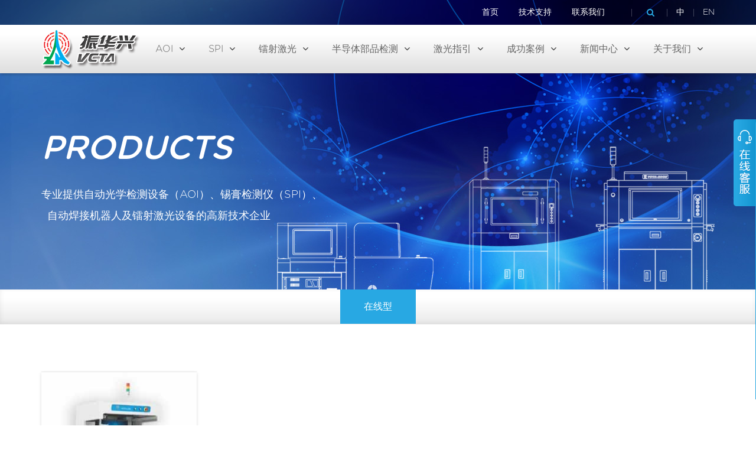

--- FILE ---
content_type: text/html; charset=utf-8
request_url: http://www.vcta-aoi.com/product/lr/lr-online.html
body_size: 6771
content:
<!DOCTYPE html>
<html prefix="og: http://ogp.me/ns#" xmlns="http://www.w3.org/1999/xhtml"
	xml:lang="zh-cn"
	lang="zh-cn"
	dir="ltr">
<head>
  <meta charset="utf-8">
  <meta name="renderer" content="webkit">

<meta name="viewport" content="width=device-width, initial-scale=1.0" />
<script src="/media/jui/js/jquery.min.js"></script>
  <base href="http://www.vcta-aoi.com/product/lr/lr-online.html" />
  <meta http-equiv="content-type" content="text/html; charset=utf-8" />
  <meta name="keywords" content="AOI自动光学检测仪,AOI设备, SPI锡膏测厚仪, SPI设备, 3D锡膏检测机,自动焊锡机,AOI，SPI,振华兴，VCTA AOI, SMT检测设备,半导体,3D AOI" />
  <meta property="og:url" content="http://www.vcta-aoi.com/product/lr/lr-online.html" />
  <meta property="og:title" content="在线型" />
  <meta property="og:type" content="website" />
  <meta name="generator" content="EallTech.com CMS" />
  <title>在线型</title>
  <link href="/templates/protostar/favicon.ico" rel="shortcut icon" type="image/vnd.microsoft.icon" />
  <link href="http://www.vcta-aoi.com/component/search/?Itemid=263&amp;format=opensearch" rel="search" title="搜索 AOI自动光学检测仪｜AOI设备｜SPI锡膏测厚仪｜SPI检测机｜自动焊锡机｜VCTA｜振华兴科技" type="application/opensearchdescription+xml" />
  <link rel="stylesheet" href="/media/plg_system_browserupdatewarning/css/BrowserUpdateWarning.css" type="text/css" />
  <link rel="stylesheet" href="/media/modals/css/bootstrap.min.css" type="text/css" />
  <link rel="stylesheet" href="/templates/protostar/css/bootstrap.min.css" type="text/css" />
  <link rel="stylesheet" href="/templates/protostar/css/animate.min.css" type="text/css" />
  <link rel="stylesheet" href="/templates/protostar/css/font-awesome.min.css" type="text/css" />
  <link rel="stylesheet" href="/templates/protostar/css/jquery.fs.boxer.css" type="text/css" />
  <link rel="stylesheet" href="/templates/protostar/css/main.css" type="text/css" />
  <link rel="stylesheet" href="/media/com_acymailing/css/module_default.css?v=1689860175" type="text/css" />
  <link rel="stylesheet" href="/media/mod_falang/css/template.css" type="text/css" />
  <script src="/media/system/js/mootools-core.js" type="text/javascript"></script>
  <script src="/media/system/js/core.js" type="text/javascript"></script>
  <script src="/media/system/js/mootools-more.js" type="text/javascript"></script>
  <script src="/media/plg_system_browserupdatewarning/js/BrowserUpdateWarning.js" type="text/javascript"></script>
  <script src="/media/jui/js/jquery.min.js" type="text/javascript"></script>
  <script src="/components/com_k2/js/k2.js?v2.6.8&amp;sitepath=/" type="text/javascript"></script>
  <script src="/media/modals/js/jquery.touchSwipe.min.js" type="text/javascript"></script>
  <script src="/media/modals/js/jquery.colorbox-min.js" type="text/javascript"></script>
  <script src="/media/modals/js/script.min.js" type="text/javascript"></script>
  <script src="/media/com_acymailing/js/acymailing_module.js?v=492" type="text/javascript"></script>
  <script src="/media/system/js/html5fallback.js" type="text/javascript"></script>
  <script type="text/javascript">
window.addEvent('domready',function(){
Joomla.JText.load();
var plg_system_browserupdatewarning_cookie = Cookie.read('plg_system_browserupdatewarning');
	if(!plg_system_browserupdatewarning_cookie) {
		var plg_system_browserupdatewarning = new BrowserUpdateWarning({
			'opacity': 30,
			'imagesDirectory': '/media/plg_system_browserupdatewarning/images/',
			'allowContinue':true,
			'minVersion_ie':10,
			'downloadOptions':[]
		});
		plg_system_browserupdatewarning.check();
	}
});
var plg_system_browserupdatewarning_language = []
var plg_system_browserupdatewarning_cookiepath = '';;
var modals_class = 'modal_link'; var modals_defaults = { opacity: '0.8',initialHeight: '500',maxWidth: '95%',maxHeight: '95%',current: '{current} / {total}',previous: 'previous',next: 'next',close: 'close',xhrError: 'This content failed to load.',imgError: 'This image failed to load.' };
var acymailing = Array();
				acymailing['NAMECAPTION'] = 'Name';
				acymailing['NAME_MISSING'] = 'Please enter your name';
				acymailing['EMAILCAPTION'] = '输入您的邮箱 - 订阅振华兴最新资讯';
				acymailing['VALID_EMAIL'] = 'Please enter a valid e-mail address';
				acymailing['ACCEPT_TERMS'] = 'Please check the Terms and Conditions';
				acymailing['CAPTCHA_MISSING'] = 'Please enter the security code displayed in the image';
				acymailing['NO_LIST_SELECTED'] = 'Please select the lists you want to subscribe to';
		
  </script>
  <script type="text/javascript">
    (function() {
      Joomla.JText.load({"PLG_SYS_BROWSERUPDATEWARNING_JS_TIMETOUPGRADE":"It&#39;s time to upgrade your browser.","PLG_SYS_BROWSERUPDATEWARNING_JS_UPDATECURRENT":"Click here to update your current browser","PLG_SYS_BROWSERUPDATEWARNING_JS_IE":"Download Internet Explorer","PLG_SYS_BROWSERUPDATEWARNING_JS_SAFARI":"Download Safari","PLG_SYS_BROWSERUPDATEWARNING_JS_FIREFOX":"Download Firefox","PLG_SYS_BROWSERUPDATEWARNING_JS_CHROME":"Download Chrome","PLG_SYS_BROWSERUPDATEWARNING_JS_OPERA":"Download Opera","PLG_SYS_BROWSERUPDATEWARNING_JS_WHYSHOULDI":"Why you should update:","PLG_SYS_BROWSERUPDATEWARNING_JS_WHYFASTER":"Websites load faster","PLG_SYS_BROWSERUPDATEWARNING_JS_WHYSAFER":"Safer Browsing","PLG_SYS_BROWSERUPDATEWARNING_JS_WHYRENDER":"Websites render correctly","PLG_SYS_BROWSERUPDATEWARNING_JS_WHYMORE":"Other great features","PLG_SYS_BROWSERUPDATEWARNING_JS_CONTINUE":"Continue"});
    })();
  </script>
  <link rel="alternate" href="http://www.vcta-aoi.com/cn/product/lr/lr-online.html" hreflang="zh-CN" />
  <link rel="alternate" href="http://www.vcta-aoi.com/product/lr/lr-online.html" hreflang="x-default" />
  <link rel="alternate" href="http://www.vcta-aoi.com/en/product/lr/lr-online.html" hreflang="en-GB" />

<!--[if lt IE 9]>
		<script src="/media/jui/js/html5.js"></script>
<![endif]-->

<script src="/templates/protostar/js/vendor/modernizr-2.8.3.js"></script>
<!--[if lt IE 9]>     
	<script src="/templates/protostar/js/vendor/respond.min.js"></script>
<![endif]-->
<!--<link rel="stylesheet" href="http://192.168.0.134/vctahtml/css/main.css" type="text/css" />-->
</head>

<body>
	<!-- Body顶部 -->

	<header class="header">
       <div class="header_t">
			<div class="container">
				

<div class="custom header_tnav"  >
	<ul>
<li><a href="/">首页</a></li>
<li><a href="/service/download">技术支持</a></li>
<li><a href="/contact-us/contact">联系我们</a></li>
</ul></div>

				


<div class="search">
	<span>|</span>
	<form action="/product/lr/lr-online.html" method="post" class="form-inline" style="display: inline-block;">
		<label for="mod-search-searchword" class="element-invisible"> </label> <input name="searchword" id="mod-search-searchword" maxlength="200"  class="inputbox search-query search_text" type="text" placeholder="搜索..." /> <input type="button" class="button btn btn-primary fa search_btn" value="" onclick="this.form.searchword.focus();">		<input type="hidden" name="task" value="search" />
		<input type="hidden" name="option" value="com_search" />
		<input type="hidden" name="Itemid" value="172" />
	</form>
</div>

				
<div class="language">


	        
        <!-- >>> [FREE] >>> -->
                                        	<span>|</span> <a href="/product/lr/lr-online.html"
		class="lang-active">
                                                    中                                            </a>
                                <!-- <<< [FREE] <<< -->
	        
        <!-- >>> [FREE] >>> -->
                                        	<span>|</span> <a href="/en/product/lr/lr-online.html"
		class="">
                                                    EN                                            </a>
                                <!-- <<< [FREE] <<< -->
	
</div>

			</div>
		</div>

		<div class="header_b">
			<div class="container">
				<div class="logo">
					<a class="brand pull-left" href="/">
						<img src="http://www.vcta-aoi.com/images/logo.png" alt="AOI自动光学检测仪｜AOI设备｜SPI锡膏测厚仪｜SPI检测机｜自动焊锡机｜VCTA｜振华兴科技" />					</a>
				</div>
				
									<nav class="nav">
<a href="javascript:void(0)" class="nav_icon"><i class="fa fa-bars"></i></a>
<ul class="nav_list ">
<li class="item-192 deeper parent"><a href="/contact-us/contact.html" >联系我们</a><i class="fa fa-angle-down"></i><ul class="nav-child unstyled small"><li class="item-195"><a href="/contact-us/contact.html" >联系信息</a></li><li class="item-196"><a href="/contact-us/recruitment.html" >人才招聘</a></li><li class="item-197"><a href="/contact-us/inquiry.html" >在线询单</a></li></ul></li><li class="item-176 deeper parent"><a href="/product/aoi/aoi-online.html" >AOI</a><i class="fa fa-angle-down"></i><ul class="nav-child unstyled small"><li class="item-177"><a href="/product/aoi/aoi-online.html" >在线型</a></li><li class="item-178"><a href="/product/aoi/aoi-offline.html" >离线型</a></li><li class="item-179"><a href="/product/aoi/dis-product.html" >停产产品</a></li></ul></li><li class="item-180 deeper parent"><a href="/product/spi/spi-online.html" >SPI</a><i class="fa fa-angle-down"></i><ul class="nav-child unstyled small"><li class="item-181"><a href="/product/spi/spi-online.html" >在线型</a></li><li class="item-182"><a href="/product/spi/spi-offline.html" >离线型</a></li><li class="item-212"><a href="/product/spi/dis-product.html" >停产产品</a></li></ul></li><li class="item-186 deeper parent"><a href="/product/lc/lc-mac.html" >镭射激光</a><i class="fa fa-angle-down"></i><ul class="nav-child unstyled small"><li class="item-187"><a href="/product/lc/lc-mac.html" >激光雕刻机</a></li></ul></li><li class="item-268 deeper parent"><a href="/product/semi/semi-online.html" >半导体部品检测</a><i class="fa fa-angle-down"></i><ul class="nav-child unstyled small"><li class="item-270"><a href="/product/semi/semi-online.html" >在线型</a></li></ul></li><li class="item-260 current active deeper parent"><a href="/product/lr/lr-online.html" >激光指引</a><i class="fa fa-angle-down"></i><ul class="nav-child unstyled small"><li class="item-261 current active"><a href="/product/lr/lr-online.html" >在线型</a></li></ul></li><li class="item-188 deeper parent"><a href="/case/equipment/aoi.html" >成功案例</a><i class="fa fa-angle-down"></i><ul class="nav-child unstyled small"><li class="item-202"><a href="/case/equipment/aoi.html" >设备</a></li><li class="item-203"><a href="/case/applications.html" >应用领域</a></li><li class="item-204"><a href="/case/solution.html" >解决方案</a></li><li class="item-205"><a href="/case/partners.html" >合作伙伴</a></li><li class="item-206"><a href="/case/sales-network.html" >全球销售网络</a></li></ul></li><li class="item-189 deeper parent"><a href="/news/company-news.html" >新闻中心</a><i class="fa fa-angle-down"></i><ul class="nav-child unstyled small"><li class="item-193"><a href="/news/company-news.html" >最新动态</a></li><li class="item-194"><a href="/news/industry-news.html" >行业动态</a></li></ul></li><li class="item-190 deeper parent"><a href="/about-us/company-profile.html" >关于我们</a><i class="fa fa-angle-down"></i><ul class="nav-child unstyled small"><li class="item-198"><a href="/about-us/company-profile.html" >公司介绍</a></li><li class="item-199"><a href="/about-us/development.html" >大事件</a></li><li class="item-200"><a href="/about-us/honor.html" >公司荣誉</a></li><li class="item-201"><a href="/about-us/team.html" >团队风采</a></li></ul></li></ul>
</nav>

							</div>
		</div>
	</header>

	
	
			<div class="moduletable">
						

<div class="custom"  >
	<div class="others_banner product_banner">
<div class="wrap container">
<h2>PRODUCTS</h2>
<p>专业提供自动光学检测设备（AOI）、锡膏检测仪（SPI）、<br />&nbsp; 自动焊接机器人及镭射激光设备的高新技术企业</p>
</div>
</div></div>
		</div>
	
	
			<div class="moduletable">
						<div class="secondNav">
<ul class="">
<li class="item-263 current active"><a href="/product/lr/lr-online.html" >在线型</a></li></ul>
</div>
		</div>
	
	
	
		
	
		
	<div id="system-message-container">
	</div>
 
	  <div class="products_list">
    <div class="container">
      <div class="row">
      
<!-- Start K2 Category Layout -->
<div id="k2Container" class="itemListView">

	
	
		<!-- Blocks for current category and subcategories -->
	<div class="itemListCategoriesBlock">

		
		
	</div>
	


		<!-- Item list -->
	<div class="itemList">

		
				<!-- Primary items -->
		<div id="itemListPrimary">
						
						
			        <div class="col-sm-3 col-xs-6">
          <div class="showList">
            <a href="/product/lr/lr-online/item/176-vcta-lrs.html">
	            					<img src="/media/k2/items/cache/f0ba2bfd8f936a77d3b146acfe9443c7_S.jpg" alt="VCTA-LRS" />
				            
            		  <!-- Item title -->
	  <p class="catItemTitle">
			
	  		  		VCTA-LRS	  	
	  		  </p>
	              
            
            
<!-- Start K2 Item Layout -->
<div class="catItemView groupPrimary">

	<!-- Plugins: BeforeDisplay -->
	
	<!-- K2 Plugins: K2BeforeDisplay -->
	
	<div class="catItemHeader">
		
	  

		  </div>

  <!-- Plugins: AfterDisplayTitle -->
  
  <!-- K2 Plugins: K2AfterDisplayTitle -->
  
	
  <div class="catItemBody">

	  <!-- Plugins: BeforeDisplayContent -->
	  
	  <!-- K2 Plugins: K2BeforeDisplayContent -->
	  


	  	  <!-- Item introtext -->
	  <div class="catItemIntroText">
	  		  </div>
	  
		<div class="clr"></div>

	  
	  <!-- Plugins: AfterDisplayContent -->
	  
	  <!-- K2 Plugins: K2AfterDisplayContent -->
	  
	  <div class="clr"></div>
  </div>

  
	<div class="clr"></div>

  
  
  <div class="clr"></div>

	
	
	<div class="clr"></div>

	
  <!-- Plugins: AfterDisplay -->
  
  <!-- K2 Plugins: K2AfterDisplay -->
  
	<div class="clr"></div>
</div>
<!-- End K2 Item Layout -->
            </a>
          </div>
        </div>
			
									<div class="clr"></div>
		</div>
		
		
		
	</div>

	<!-- Pagination -->
	
	</div>
<!-- End K2 Category Layout -->

      </div>
    </div>
  </div>


<!-- JoomlaWorks "K2" (v2.6.8) | Learn more about K2 at http://getk2.org -->




		
	<!-- Footer -->
	<footer class="footer">
		<div class="container">
							

<div class="custom"  >
	<div class="link">
	<h2>友情链接</h2><a href="http://www.zhenhuaec.com/" target="_blank">振华电子设备厂</a>
</div></div>

						
			<div class="row">
									<div class="col-md-8">
<ul class="footer_nav row">
<li class="item-101"><a href="/" >首页</a></li><li class="item-138 deeper parent"><a href="/about-us/company-profile.html" >关于我们</a><ul class="nav-child unstyled small"><li class="item-139"><a href="/about-us/company-profile.html" >公司介绍</a></li><li class="item-140"><a href="/about-us/development.html" >大事件</a></li><li class="item-142"><a href="/about-us/honor.html" >公司荣誉</a></li><li class="item-143"><a href="/about-us/team.html" >团队风采</a></li></ul></li><li class="item-144 active deeper parent"><a href="/product/aoi/aoi-online.html" >产品中心</a><ul class="nav-child unstyled small"><li class="item-145 parent"><a href="/product/aoi/aoi-online.html" >AOI</a></li><li class="item-146 parent"><a href="/product/spi/spi-online.html" >SPI</a></li><li class="item-266 parent"><a href="/product/semi/semi-online.html" >半导体部品检测</a></li><li class="item-148 parent"><a href="/product/lc/lc-mac.html" >镭射激光</a></li><li class="item-262 current active parent"><a href="/product/lr/lr-online.html" >激光指引</a></li><li class="item-147 parent"><a href="/product/fl/fl-desktop.html" >焊锡机</a></li></ul></li><li class="item-157 deeper parent"><a href="/case/equipment.html" >成功案例</a><ul class="nav-child unstyled small"><li class="item-158 parent"><a href="/case/equipment/aoi.html" >设备</a></li><li class="item-159"><a href="/case/applications.html" >应用领域</a></li><li class="item-160"><a href="/case/solution.html" >解决方案</a></li><li class="item-161"><a href="/case/partners.html" >合作伙伴</a></li><li class="item-162"><a href="/case/sales-network.html" >全球销售网络</a></li></ul></li><li class="item-163 deeper parent"><a href="/service/download.html" >技术支持</a><ul class="nav-child unstyled small"><li class="item-164"><a href="/service/download.html" >资料下载</a></li><li class="item-165"><a href="/service/service.html" >售后服务</a></li><li class="item-166"><a href="/service/process.html" >设备检验流程</a></li><li class="item-167"><a href="/service/faq.html" >FAQ</a></li></ul></li><li class="item-168 deeper parent"><a href="/news/company-news.html" >新闻中心</a><ul class="nav-child unstyled small"><li class="item-169"><a href="/news/company-news.html" >最新动态</a></li><li class="item-170"><a href="/news/industry-news.html" >行业动态</a></li></ul></li><li class="item-171 deeper parent"><a href="/contact-us/contact.html" >联系我们</a><ul class="nav-child unstyled small"><li class="item-172"><a href="/contact-us/contact.html" >联系信息</a></li><li class="item-173"><a href="/contact-us/recruitment.html" >人才招聘</a></li><li class="item-174"><a href="/contact-us/inquiry.html" >在线询单</a></li></ul></li></ul>
</div>

								
								<div class="col-md-4">
					<div class="subscription clearfix " id="acymailing_module_formAcymailing57171">
	<div class="acymailing_fulldiv" id="acymailing_fulldiv_formAcymailing57171"  >
		<form id="formAcymailing57171" action="/product/lr/lr-online.html" onsubmit="return submitacymailingform('optin','formAcymailing57171')" method="post" name="formAcymailing57171"  >
		<div class="acymailing_module_form" >
						<div class="acymailing_form">
												<span class="acyfield_email acy_requiredField"><input id="user_email_formAcymailing57171"    class="inputbox" type="text" name="user[email]" style="width:80%"  placeholder="输入您的邮箱 - 订阅振华兴最新资讯" /></span>
							
					
					
												<input class="button subbutton btn btn-primary" type="button" value="提交" name="Submit" onclick="try{ return submitacymailingform('optin','formAcymailing57171'); }catch(err){alert('The form could not be submitted '+err);return false;}"/>
											
				</div>
						<input type="hidden" name="ajax" value="1"/>
			<input type="hidden" name="acy_source" value="module_96" />
			<input type="hidden" name="ctrl" value="sub"/>
			<input type="hidden" name="task" value="notask"/>
			<input type="hidden" name="redirect" value="http%3A%2F%2Fwww.vcta-aoi.com%2Fproduct%2Flr%2Flr-online.html"/>
			<input type="hidden" name="redirectunsub" value="http%3A%2F%2Fwww.vcta-aoi.com%2Fproduct%2Flr%2Flr-online.html"/>
			<input type="hidden" name="option" value="com_acymailing"/>
						<input type="hidden" name="hiddenlists" value="1"/>
			<input type="hidden" name="acyformname" value="formAcymailing57171" />
									</div>
		</form>
	</div>
	</div>


<div class="custom"  >
	<div class="clearfix">
	<p>销售专线&nbsp;(廖先生)<br /><span class="tel">13802230190</span>
	</p>
	<p class="hotLine">7X24小时服务热线<br /><span class="tel">400-6898-278</span>
	</p>
</div>
<div class="footer_contact">
	<dl>
		<dt><img style="width: 117px; height: 119px;" alt="" src="/images/erwm.jpg" width="106" height="105" />
		</dt>
		<dd>T / 0755-61519009</dd>
		<dd>&nbsp;&nbsp;&nbsp;&nbsp;&nbsp;&nbsp;0755-29545697</dd>
		<dd>F / 0755-61519023</dd>
		<dd>E / <a href="mailto:sales@vcta-aoi.com" style="color: #c8c8c8;">sales@vcta-aoi.com</a>
		</dd>
		<dd>&nbsp;&nbsp;&nbsp;&nbsp; <span style="color: #c0c0c0;"><a href="mailto:wenjing.liao@vcta-aoi.com"><span style="color: #c0c0c0;">wenjing.liao@vcta-aoi.com</span>
			</a>
			</span>(展会联系)</dd>
	</dl>
</div></div>

				</div>
							</div>
		</div>
	</footer>

			

<div class="custom"  >
	<div class="copy">
<div class="text">
<p>All rights reserved © ZhenHuaXing. 2015 |&nbsp;<a href="https://beian.miit.gov.cn/">粤ICP备2022123284号-1</a></p>
<p><a href="/">返回首页</a> | <a href="/xmap">网站地图</a> 您是本站第 &nbsp;<!-- START: Modules Anywhere -->2438390<!-- Mod_VVisit_Counter :  http://www.mmajunke.de/ --><!-- END: Modules Anywhere -->&nbsp;位访客</p>
<p><a href="/images/eweima.jpg" class="modal_link" data-modal-title="振华兴VCTA"><i class="fa fa-weixin"></i></a><a href="#"><i class="fa fa-weibo"></i></a><a href="#"><i class="fa fa-tencent-weibo"></i></a></p>
</div>
</div></div>


<div class="custom"  >
	<div class="customerService">
	<div class="leftPart"><img src="/images/case/case_Sales_Network/custmerService.png" alt="" />
	</div>
	<div class="rightPart"><img src="/images/case/case_Sales_Network/tel.png" alt="" />
		<div class="QQ" style="text-align: center;"><img src="/images/case/case_Sales_Network/wechart.png" width="150" height="153" style="display: block; margin-left: auto; margin-right: auto;" /> [微信扫一扫]</div>
	</div>
</div></div>

	
	


	<script src="/templates/protostar/js/jquery.SuperSlide.2.1.1.js"></script>
	<script src="/templates/protostar/js/jquery.fs.boxer.min.js"></script>
	<script src="/templates/protostar/js/wow.min.js"></script>
	<script src="/templates/protostar/js/main.js"></script>

</body>
</html>


--- FILE ---
content_type: text/css
request_url: http://www.vcta-aoi.com/templates/protostar/css/jquery.fs.boxer.css
body_size: 4964
content:
/* 
 * Boxer v3.0.3 - 2014-01-12 
 * A jQuery plugin for displaying images, videos or content in a modal overlay. Part of the Formstone Library. 
 * http://formstone.it/boxer/ 
 * 
 * Copyright 2014 Ben Plum; MIT Licensed 
 */ 

 	.boxer-open { overflow: hidden !important; }
 	
 	#boxer, #boxer .boxer-container, #boxer .boxer-content, #boxer-overlay {
		-webkit-transition: none;
		   -moz-transition: none;
		   	-ms-transition: none;
		   	 -o-transition: none;
		   	 	transition: none;
	}
 	
	#boxer-overlay { background: #000; height: 100%; left: 0; position: fixed; top: 0; width: 100%; z-index: 105; }
	#boxer { background: #fff; border-radius: 3px; box-shadow: 0 0 25px #000; padding: 10px; position: absolute; z-index: 105; }
	#boxer.inline { padding: 30px; }
	
	#boxer .boxer-close { background: #fff url(jquery.fs.boxer-icons.png) no-repeat -70px 10px; border-radius: 100%; cursor: pointer; display: block; height: 30px; position: absolute; padding: 0; right: -8px; top: -8px; width: 30px; text-indent: -99999px; z-index: 106; }
	
	#boxer .boxer-container { background: #fff; height: 100%; overflow: hidden; position: relative; width: 100%; z-index: 105; zoom: 1; }
	#boxer .boxer-content { background: #fff; overflow: hidden; padding: 0; width: 10000px; }
	#boxer .boxer-image { float: left; }
	#boxer .boxer-video { height: 100%; width: 100%; }
	#boxer .boxer-iframe { float: left; height: 100%; overflow: auto; width: 100%; }
	#boxer .boxer-meta { clear: both; }
	
	#boxer .boxer-arrow { background: #fff url(jquery.fs.boxer-icons.png) no-repeat 0 0; border-radius: 100%;  box-shadow: 0 0 6px rgba(0, 0, 0, 0.4); cursor: pointer; display: block; height: 40px; margin-right: auto; margin-left: auto; position: absolute; text-indent: -99999px; top: 0; width: 40px; 
		-webkit-transition: opacity 0.1s linear;
		   -moz-transition: opacity 0.1s linear;
		   	-ms-transition: opacity 0.1s linear;
		   	 -o-transition: opacity 0.1s linear;
		   	 	transition: opacity 0.1s linear;
	}
	#boxer .boxer-arrow.previous { left: 20px; }
	#boxer .boxer-arrow.next { background-position: -40px 0; right: 20px; }
	
	#boxer .boxer-position { color: #999; font-size: 11px; margin: 0; padding: 15px 10px 5px; }
	#boxer .boxer-caption p { margin: 0; padding: 15px 10px 10px 10px; }
	#boxer .boxer-caption.gallery p { padding-top: 0; }
	
	#boxer.loading .boxer-container { background: #fff url(jquery.fs.boxer-loading.gif) no-repeat center; }
	
	/* Mobile */
	#boxer.mobile { background-color: #000; border-radius: 0; height: 100%; left: 0; padding: 30px 0 0; position: fixed; top: 0; width: 100%; }
	#boxer.mobile .boxer-close { background-color: #000; background-position: -70px -60px; border-radius: 0; right: 0; top: 0; }
	#boxer.mobile .boxer-container { background: #000; position: relative; }
	#boxer.mobile .boxer-content { background-color: #000; }
	#boxer.mobile .boxer-arrow { background-color: transparent; border-radius: 0; margin: -20px 0 0; top: 50%; }
	#boxer.mobile .boxer-arrow.previous { background-position: 0 -40px; float: left; left: 0; }
	#boxer.mobile .boxer-arrow.next { background-position: -40px -40px; float: right; right: 0; }
	#boxer.mobile .boxer-arrow.disabled { opacity: 0.5; }
	
	#boxer.mobile .boxer-meta { bottom: 0; background-color: rgba(0, 0, 0, 0.75); left: 0; padding: 15px 50px 10px; position: absolute; width: 100%; }
	#boxer.mobile .boxer-position { padding: 0; }
	#boxer.mobile .boxer-caption p { color: #eee; padding: 10px 0 0; }
	
	#boxer.mobile .boxer-image {
		-webkit-transition: none !important;
		   -moz-transition: none !important;
		    -ms-transition: none !important;
		     -o-transition: none !important;
		        transition: none !important;
		-webkit-transform: translate(0px, 0px);
		   -moz-transform: translate(0px, 0px);
		    -ms-transform: translate(0px, 0px);
		     -o-transform: translate(0px, 0px);
		        transform: translate(0px, 0px);
	}
	#boxer.mobile.animated .boxer-image {
		-webkit-transition: -webkit-transform 0.25s ease-out !important;
		   -moz-transition:    -moz-transform 0.25s ease-out !important;
		    -ms-transition:     -ms-transform 0.25s ease-out !important;
		     -o-transition:      -o-transform 0.25s ease-out !important;
		        transition: 		transform 0.25s ease-out !important;
	}
	
	#boxer.mobile.loading .boxer-container { background: #000 url(jquery.fs.boxer-loading-dark.gif) no-repeat center; }
	
	@media screen and (min-width: 980px) { 
		#boxer .boxer-close:hover { background-position: -70px -20px; }
		
		#boxer .boxer-arrow { opacity: 0; }
		#boxer .boxer-content:hover .boxer-arrow { opacity: 0.75; }
		#boxer .boxer-content .boxer-arrow:hover { opacity: 1; }
		#boxer .boxer-content:hover .boxer-arrow.disabled { opacity: 0.3; cursor: default !important; }
		
		#boxer.mobile .boxer-arrow { opacity: 1; }
		#boxer.mobile .boxer-arrow.disabled { opacity: 0.5; }
	}
	
	@media screen and (max-width: 980px) { 
		#boxer.mobile { position: fixed; }
    }

--- FILE ---
content_type: text/css
request_url: http://www.vcta-aoi.com/templates/protostar/css/main.css
body_size: 59316
content:
/* Generated by less 2.2.0 */
@font-face {
  font-family: 'GothamRnd';
  src: url('../fonts/GothamRnd-Light.eot');
  src: local('☺'), url('../fonts/GothamRnd-Light.woff') format('woff'), url('../fonts/GothamRnd-Light.ttf') format('truetype'), url('../fonts/GothamRnd-Light.svg') format('svg');
  font-style: normal;
}
@font-face {
  font-family: 'GothamRnd';
  src: url('../fonts/GothamRnd-Bold.eot');
  src: local('☺'), url('../fonts/GothamRnd-Bold.woff') format('woff'), url('../fonts/GothamRnd-Bold.ttf') format('truetype'), url('../fonts/MyriadWebPro-Bold.svg') format('svg');
  font-style: normal;
  font-weight: bold;
}
i {
  font-style: normal;
}
.clearfix:before,
.clearfix:after {
  content: " ";
  /* 1 */
  display: table;
  /* 2 */
}
.clearfix:after {
  clear: both;
}
.trd {
  overflow: hidden;
  text-overflow: ellipsis;
  white-space: nowrap;
}
.tr {
  text-align: right;
}
.tc {
  text-align: center;
}
.vc {
  display: -webkit-box;
  -webkit-box-orient: horizontal;
  -webkit-box-pack: center;
  -webkit-box-align: center;
  display: -moz-box;
  -moz-box-orient: horizontal;
  -moz-box-pack: center;
  -moz-box-align: center;
  display: -o-box;
  -o-box-orient: horizontal;
  -o-box-pack: center;
  -o-box-align: center;
  display: -ms-box;
  -ms-box-orient: horizontal;
  -ms-box-pack: center;
  -ms-box-align: center;
  display: box;
  box-orient: horizontal;
  box-pack: center;
  box-align: center;
}
.ul {
  padding: 0;
  margin: 0;
  list-style: none;
}
body {
  background-color: #f4f4f4;
  font-size: 14px;
  font-size: 1.4rem;
  line-height: 1.5;
  font-family: 'GothamRnd', "Microsoft YaHei", Tahoma, Geneva, Verdana, sans-serif;
  background: #fff;
}
img {
  max-width: 100%;
}
body,
html {
  min-height: 100%;
  width: 100%;
}
a {
  color: #666666;
}
a:hover {
  color: #28a8e3;
  text-decoration: none;
}
.header {
  position: fixed;
  top: 0;
  width: 100%;
  z-index: 9;
  transition: .2s;
}
.headerb {
  top: -42px;
}
.header_t {
  height: 42px;
  line-height: 42px;
  text-align: right;
  background: rgba(0, 0, 0, 0.35);
  color: #fff;
}
@media (max-width: 1024px) {
  .header_t {
    height: 30px;
    line-height: 30px;
  }
}
@media (max-width: 600px) {
  .header_t {
    padding-right: 15px;
    background: rgba(0, 0, 0, 0.75);
  }
}
.header_t .header_tnav {
  display: inline-block;
}
.header_t .header_tnav ul {
  padding: 0;
  margin: 0;
  list-style: none;
}
.header_t .header_tnav ul li {
  display: inline-block;
  margin-right: 30px;
  font-size: 14px;
  font-size: 1.4rem;
}
@media (max-width: 600px) {
  .header_t .header_tnav {
    display: none;
  }
}
.header_t .search {
  display: inline-block;
}
.header_t .search i {
  color: #28a8e3;
}
.header_t .search input {
  border: none;
  height: 20px;
  display: inline-block;
  vertical-align: middle;
  outline: 0;
}
.header_t .search input[type="text"] {
  background: rgba(255, 255, 255, 0.25);
  border-radius: 10px;
  font-size: 12px;
  font-size: 1.2rem;
  width: 0;
  overflow: hidden;
  padding: 0;
  transition: .2s;
  line-height: 20px;
}
.header_t .search input[type="button"] {
  background: none;
  color: #28a8e3;
}
.header_t .search:hover input[type="text"] {
  width: 115px;
  padding: 0 10px;
}
.header_t .language {
  display: inline-block;
}
.header_t span {
  color: rgba(255, 255, 255, 0.35);
  margin: 0 10px;
  font-family: "宋体";
}
.header_t a {
  color: #fff;
}
.header_t a:hover {
  color: #28a8e3;
}
.header_b {
  height: 82px;
  line-height: 82px;
  background-image: -moz-linear-gradient(90deg, #dedede 0%, #ffffff 79%);
  background-image: -webkit-linear-gradient(90deg, #dedede 0%, #ffffff 79%);
  background-image: -ms-linear-gradient(90deg, #dedede 0%, #ffffff 79%);
  box-shadow: 1px 1.732px 4px 0px rgba(31, 20, 17, 0.24);
  position: relative;
  z-index: 9;
}
@media (max-width: 1024px) {
  .header_b {
    height: 50px;
    line-height: 50px;
  }
}
.header_b .logo {
  float: left;
}
.header_b .logo img {
  max-width: 100%;
}
@media (max-width: 1024px) {
  .header_b .logo {
    width: 100px;
  }
}
.header_b .nav {
  float: right;
}
.header_b .nav .nav_icon {
  display: none;
  font-size: 24px;
  font-size: 2.4rem;
  color: #28a8e3;
}
@media (max-width: 991px) {
  .header_b .nav .nav_icon {
    display: block;
  }
}
@media (max-width: 600px) {
  .header_b .nav {
    padding-right: 15px;
  }
}
.header_b .nav .nav_list {
  padding: 0;
  margin: 0;
  list-style: none;
}
.header_b .nav .nav_list li {
  position: relative;
  padding: 0;
  display: inline-block;
  padding: 0 20px;
  font-size: 16px;
  font-size: 1.6rem;
  z-index: 9;
}
.header_b .nav .nav_list li i {
  margin-left: 10px;
}
.header_b .nav .nav_list li:hover {
  background: #28a8e3;
}
.header_b .nav .nav_list li:hover a,
.header_b .nav .nav_list li:hover i {
  color: #fff;
}
.header_b .nav .nav_list li .nav-child {
  position: absolute;
  margin: 0;
  padding: 5px 0;
  list-style: none;
  left: 0;
  top: 100%;
  width: 200px;
  background: #28a8e3;
  display: none;
}
.header_b .nav .nav_list li .nav-child li {
  margin: 0;
  padding: 0 20px;
  line-height: 38px;
  font-size: 14px;
  font-size: 1.4rem;
  display: block;
}
.header_b .nav .nav_list li .nav-child li a {
  color: #fff;
  border-bottom: 1px solid #53b9e9;
  display: block;
  height: 100%;
}
.header_b .nav .nav_list li .nav-child li:last-of-type a {
  border-bottom: none;
}
.header_b .nav .nav_list li .nav-child li:hover {
  background: #fff;
}
.header_b .nav .nav_list li .nav-child li:hover a {
  color: #28a8e3;
  border-color: #fff;
}
@media (max-width: 991px) {
  .header_b .nav .nav_list {
    position: absolute;
    width: 100%;
    left: 0;
    top: 100%;
    background: rgba(40, 168, 227, 0.8);
    line-height: 30px;
    padding: 5px 0;
  }
  .header_b .nav .nav_list li {
    width: 100%;
  }
  .header_b .nav .nav_list li i {
    display: inline-block;
    color: #fff;
  }
  .header_b .nav .nav_list li a {
    padding-right: 10px;
    color: #fff;
  }
  .header_b .nav .nav_list li:hover {
    background: rgba(40, 168, 227, 0.8);
  }
  .header_b .nav .nav_list li .nav-child {
    position: static;
    width: 100%;
    border: none;
    background: none;
    padding: 5px 0;
    z-index: 9;
  }
  .header_b .nav .nav_list li .nav-child li {
    width: 100%;
  }
  .header_b .nav .nav_list li .nav-child li a {
    border: none;
  }
}
.banner {
  position: relative;
}
@media (max-width: 600px) {
  .banner {
    margin-top: 80px;
  }
}
.banner .bd ul {
  padding: 0;
  margin: 0;
  list-style: none;
}
.banner .bd ul li {
  padding: 0;
}
.banner .bd ul li img {
  width: 100%;
}
.banner .hd {
  position: absolute;
  right: 30px;
  top: 50%;
  margin-top: -65px;
  z-index: 2;
}
.banner .hd ul {
  margin: 0;
  padding: 0;
  list-style: none;
}
.banner .hd ul li {
  padding: 0;
  width: 20px;
  height: 20px;
  border: 3px solid #28a8e3;
  border-radius: 50%;
  margin: 10px 0;
  text-indent: -999px;
  overflow: hidden;
  transition: .2s;
  cursor: pointer;
}
.banner .hd ul li.on {
  background: #28a8e3;
}
@media (max-width: 600px) {
  .banner .hd {
    right: 15px;
  }
}
.home_product {
  margin-top: 165px;
  height: 200px;
  padding-bottom: 65px;
  background: url(../images/yyt.png) center bottom no-repeat;
}
@media (max-width: 991px) {
  .home_product {
    margin-top: 40px;
  }
  .home_product img {
    display: none;
  }
}
@media (max-width: 767px) {
  .home_product {
    height: 230px;
  }
}
.home_product .list {
  position: relative;
  float: left;
  height: 100%;
  width: 33%;
  padding-left: 80px;
  color: #fff;
  background-image: -moz-linear-gradient(90deg, #28a8e3 0%, #1fc2e0 100%);
  background-image: -webkit-linear-gradient(90deg, #28a8e3, #1fc2e0 100%);
  background-image: -ms-linear-gradient(90deg, #28a8e3 0%, #1fc2e0 100%);
  transition: .2s;
}
@media (max-width: 600px) {
  .home_product .list {
    padding: 0 15px;
    width: 50%;
  }
}
.home_product .list a {
  color: #fff;
}
.home_product .list h2 {
  font-size: 24px;
  font-size: 2.4rem;
  font-weight: normal;
  margin: 0;
  margin-top: 50px;
}
@media (max-width: 600px) {
  .home_product .list h2 {
    font-size: 20px;
    font-size: 2rem;
  }
}
.home_product .list p {
  font-size: 14px;
  font-size: 1.4rem;
  margin: 0;
}
.home_product .list img {
  position: absolute;
  right: 0;
  bottom: 20px;
  transition: .2s;
}
@media (max-width: 1024px) {
  .home_product .list img {
    right: -15px;
    width: 160px;
  }
}
.home_product .list:hover {
  background-image: -moz-linear-gradient(90deg, #219bd3 0%, #1bafd1 100%);
  background-image: -webkit-linear-gradient(90deg, #219bd3 0%, #1bafd1 100%);
  background-image: -ms-linear-gradient(90deg, #219bd3 0%, #1bafd1 100%);
}
.home_product .list:hover img {
  bottom: 30px;
}
.advantage {
  margin-top: 30px;
}
.advantage .title h2 {
  font-size: 28px;
  font-size: 2.8rem;
  margin: 0;
  line-height: 36px;
  font-weight: normal;
  text-transform: uppercase;
}
.advantage .title p {
  font-size: 18px;
  font-size: 1.8rem;
  margin: 0;
}
.advantage .text {
  color: #666;
  text-align: justify;
  line-height: 24px;
}
@media (max-width: 991px) {
  .advantage .text {
    margin-bottom: 40px;
  }
}
.advantage .video_btn {
  display: inline-block;
  width: 155px;
  height: 36px;
  line-height: 36px;
  background: #28a8e3;
  color: #fff;
  text-align: center;
  transition: .2s;
}
.advantage .video_btn i {
  margin-right: 10px;
  font-size: 16px;
  font-size: 1.6rem;
}
.advantage .video_btn:hover {
  background: rgba(40, 168, 227, 0.8);
}
.advantage .advantage_list {
  text-align: center;
  border-right: 1px solid #d2d2d2;
}
.advantage .advantage_list p {
  margin-bottom: 0;
  line-height: 1;
  margin-top: 30px;
}
.advantage .advantage_list:last-of-type {
  border-right: none;
}
.home_news {
  margin-top: 80px;
  padding: 50px 0 40px 0;
  background: #f0f0f0;
}
.home_news .list {
  box-shadow: 1px 1.732px 6px 0px rgba(31, 20, 17, 0.1);
}
@media (max-width: 991px) {
  .home_news .list {
    margin-bottom: 30px;
  }
}
.home_news .list img {
  width: 100%;
}
.home_news .list .text {
  background: #fff;
  padding: 20px;
  transition: .2s;
}
.home_news .list .text h2 {
  font-size: 14px;
  font-size: 1.4rem;
  color: #333;
  font-weight: normal;
  margin-top: 0;
  transition: .2s;
  width: 100%;
  overflow: hidden;
  text-overflow: ellipsis;
  white-space: nowrap;
}
.home_news .list .text p {
  color: #666;
  margin-bottom: 0;
  font-size: 12px;
  font-size: 1.2rem;
  transition: .2s;
  height: 36px;
  overflow: hidden;
}
.home_news .list:hover .text {
  background: #28a8e3;
}
.home_news .list:hover .text h2,
.home_news .list:hover .text p {
  color: #fff;
}
.home_news .more_btn {
  width: 170px;
  height: 40px;
  line-height: 40px;
  background: #fff;
  color: #666;
  transition: .2s;
  display: block;
  text-transform: uppercase;
  text-align: center;
  margin: 45px auto 0 auto;
}
.home_news .more_btn:hover {
  color: #fff;
  background: #28a8e3;
}
@media (max-width: 991px) {
  .home_news .more_btn {
    margin: auto;
  }
}
.partners {
  padding-top: 50px;
  padding-bottom: 50px;
}
.partners .title {
  padding-bottom: 40px;
  text-align: center;
  background: url(../images/yyt.png) center bottom no-repeat;
}
.partners .title h2 {
  margin: 0;
  font-size: 32px;
  font-size: 3.2rem;
  text-transform: uppercase;
  font-weight: normal;
  line-height: 1;
}
.partners .title p {
  margin: 0;
  font-size: 18px;
  font-size: 1.8rem;
}
.partners .Bot_Banner {
  margin-top: 40px;
  padding-bottom: 20px;
  border-bottom: 1px solid #d2d2d2;
}
.partners .Bot_Banner .bd ul {
  list-style: none;
  padding: 0;
  margin: 0;
}
.partners .Bot_Banner .bd ul li {
  padding: 10px;
}
.partners .Bot_Banner .bd ul li img {
  width: 100%;
}
.partners .more_btn {
  width: 170px;
  height: 40px;
  line-height: 40px;
  background: #28a8e3;
  color: #fff;
  transition: .2s;
  display: block;
  text-transform: uppercase;
  text-align: center;
  margin: 45px auto 0 auto;
}
.partners .more_btn:hover {
  color: #fff;
  background: rgba(40, 168, 227, 0.8);
}
.footer {
  padding: 50px 0;
  background-image: -moz-linear-gradient(90deg, #303030 0%, #595959 100%);
  background-image: -webkit-linear-gradient(90deg, #303030 0%, #595959 100%);
  background-image: -ms-linear-gradient(90deg, #303030 0%, #595959 100%);
  color: #fff;
}
.footer .link {
  padding: 20px 10px;
  border-top: 1px solid #737373;
  border-bottom: 1px solid #737373;
}
.footer .link h2 {
  font-size: 16px;
  font-size: 1.6rem;
  float: left;
  margin: 0;
  margin-right: 50px;
}
@media (max-width: 600px) {
  .footer .link h2 {
    float: none;
    margin-bottom: 20px;
  }
}
.footer .link a {
  color: #c8c8c8;
  font-size: 12px;
  font-size: 1.2rem;
}
.footer .link a:hover {
  color: #28a8e3;
}
.footer .link i {
  margin: 0 10px;
  color: #c8c8c8;
  font-size: 12px;
  font-size: 1.2rem;
}
.footer .footer_nav {
  padding: 0;
  margin: 0;
  margin-top: 50px;
  list-style: none;
}
.footer .footer_nav li {
  padding: 0;
  font-size: 16px;
  font-size: 1.6rem;
  font-weight: bold;
  width: 20%;
  float: left;
}
.footer .footer_nav li a {
  color: #fff;
  margin-bottom: 20px;
  display: inline-block;
  width: 100%;
}
.footer .footer_nav li a:hover {
  color: #28a8e3;
}
.footer .footer_nav li ul {
  height: auto;
  padding: 0;
  margin: 0;
  list-style: none;
  width: 100%;
}
.footer .footer_nav li ul li {
  font-size: 14px;
  font-size: 1.4rem;
  line-height: 30px;
  font-weight: normal;
  width: 100%;
}
.footer .footer_nav li ul li a {
  color: #c8c8c8;
  margin-bottom: 0;
}
.footer .subscription {
  padding: 10px;
  margin-top: 50px;
  border: 1px solid #999;
}
.footer .subscription input {
  border: none;
  line-height: 16px;
  height: 16px;
  margin: 0;
  padding: 0;
  background: none;
  outline: 0;
}
.footer .subscription input[type="button"] {
  float: right;
  padding: 0 10px 0 20px;
  border-left: 2px solid #999;
}
.footer .subscription input[type="text"] {
  width: 80%;
  float: left;
}
@media (max-width: 1024px) {
  .footer .subscription input[type="text"] {
    width: 72%;
    font-size: 12px;
    font-size: 1.2rem;
  }
}
.footer .footer_contact {
  margin-top: 10px;
}
.footer .footer_contact p {
  float: left;
  width: 170px;
  background: #363636;
  padding-left: 10px;
  padding-top: 5px;
}
.footer .footer_contact p .tel {
  color: #28a8e3;
  font-size: 20px;
  font-size: 2rem;
  font-weight: bold;
  margin: 2px 0 6px 0;
}
.footer .footer_contact .hotLine {
  margin-left: 15px;
}
.footer .footer_contact dl {
  padding: 0;
  margin: 0;
  padding-left: 135px;
}
.footer .footer_contact dt {
  float: left;
  margin-left: -130px;
}
.footer .footer_contact dd {
  margin: 0;
  padding: 0 5px;
  color: #c8c8c8;
}
.footer .footer_contact dd.padd {
  padding-left: 25px;
}
.footer .col-md-4 {
  float: left;
}
@media (max-width: 970px) {
  .footer .col-md-4 {
    width: 100%;
  }
}
.copy {
  padding: 50px 0;
  background-image: -moz-linear-gradient(90deg, #1b1b1b 0%, #303030 100%);
  background-image: -webkit-linear-gradient(90deg, #1b1b1b 0%, #303030 100%);
  background-image: -ms-linear-gradient(90deg, #1b1b1b 0%, #303030 100%);
  box-shadow: 0 7px 20px rgba(0, 0, 0, 0.3) inset;
}
.copy .text {
  text-align: center;
  color: #c8c8c8;
}
.copy .text p {
  margin: 0;
  font-size: 12px;
  font-size: 1.2rem;
  line-height: 24px;
}
.copy .text p a {
  color: #c8c8c8;
  margin: 0 10px;
}
.copy .text p a:hover {
  color: #28a8e3;
}
.copy .text p i {
  display: inline-block;
  font-size: 24px;
  font-size: 2.4rem;
  margin-top: 15px;
}
.others_banner {
  height: 490px;
  width: 100%;
  background-position: center center;
  background-repeat: no-repeat;
  background-size: cover;
  color: #1a60ad;
}
.others_banner .wrap {
  padding-top: 210px;
  text-align: left;
}
.others_banner .wrap h2 {
  font-size: 56px;
  font-size: 5.6rem;
  margin: 0;
  margin-bottom: 8px;
  text-transform: uppercase;
  font-style: italic;
}
.others_banner .wrap p {
  font-size: 18px;
  font-size: 1.8rem;
  line-height: 2;
  max-width: 550px;
}
.others_banner .wrap hr {
  border-width: 2px;
  width: 58px;
  margin-top: 30px;
}
.others_banner .wrap .word {
  text-transform: uppercase;
  font-size: 28px;
  font-size: 2.8rem;
}
.case_appBanner {
  background-image: url(../images/case/case_Applications/case_App_banner.jpg);
  color: #fff;
}
.secondNav {
  line-height: 58px;
  background-image: -moz-linear-gradient(90deg, #eaeaea 0%, #ffffff 75%);
  background-image: -webkit-linear-gradient(90deg, #eaeaea 0%, #ffffff 75%);
  background-image: -ms-linear-gradient(90deg, #eaeaea 0%, #ffffff 75%);
  -moz-box-shadow: -5px -5px 5px rgba(0, 0, 0, 0.8) inset;
  -webkit-box-shadow: -5px -5px 5px rgba(0, 0, 0, 0.8) inset;
  box-shadow: 0px -2px 8px rgba(0, 0, 0, 0.08) inset;
}
@media (max-width: 768px) {
  .secondNav {
    padding: 10px 0;
  }
}
.secondNav ul {
  list-style: none;
  padding: 0;
  margin: 0;
  text-align: center;
}
.secondNav ul li {
  display: inline-block;
}
.secondNav ul li a {
  display: block;
  padding: 0 40px;
  color: #333;
  font-size: 16px;
  font-size: 1.6rem;
  transition: .2s;
}
.secondNav ul li a:hover {
  color: #fff;
  background: #28a8e3;
}
.secondNav ul li.active a {
  color: #fff;
  background: #28a8e3;
}
.appImgbox {
  padding-top: 125px;
  padding-bottom: 230px;
}
.appImgbox .padnone {
  padding: 0 5px;
}
.appImgbox .padnone .imgBox {
  position: relative;
  margin-top: 5px;
}
.appImgbox .padnone .imgBox img {
  width: 100%;
}
.appImgbox .padnone .imgBox p {
  position: absolute;
  bottom: 0;
  left: 0;
  width: 100%;
  height: 38px;
  line-height: 38px;
  margin: 0;
  color: #fff;
  text-align: center;
  background: rgba(0, 0, 0, 0.55);
}
.equipmentBox {
  padding: 30px 0 90px;
}
.equipmentBox .mt50 {
  margin-top: 50px;
}
.equipmentBox .box {
  width: 100%;
  display: inline-block;
  -webkit-box-shadow: 0 2px 5px rgba(0, 0, 0, 0.15);
  -moz-box-shadow: 0 2px 5px rgba(0, 0, 0, 0.15);
  box-shadow: 0 2px 5px rgba(0, 0, 0, 0.15);
}
.equipmentBox .box a {
  display: block;
}
.equipmentBox .box a .Img {
  position: relative;
}
.equipmentBox .box a .Img img {
  width: 100%;
}
.equipmentBox .box a .Img .playIcon {
  width: auto;
  position: absolute;
  top: 50%;
  left: 50%;
  margin-left: -26px;
  margin-top: -26px;
  opacity: 0;
  z-index: 20;
  transition: .2s;
}
.equipmentBox .box a .Img .bg {
  width: 0;
  height: 100%;
  position: absolute;
  top: 0;
  z-index: 2;
  background: rgba(0, 0, 0, 0.5);
  transition: .2s;
}
.equipmentBox .box a p {
  margin: 0;
  padding-top: 15px;
  text-align: center;
  font-size: 14px;
  font-size: 1.4rem;
  color: #333;
}
.equipmentBox .box a .catItemIntroText {
  padding: 0 10px 30px 10px;
}
.equipmentBox .box a .catItemIntroText p {
  font-size: 12px;
  font-size: 1.2rem;
  color: #666;
}
.equipmentBox .box a:hover {
  background: #28a8e3;
}
.equipmentBox .box a:hover p {
  color: #fff;
}
.equipmentBox .box a:hover .Img .playIcon {
  opacity: 1;
}
.equipmentBox .box a:hover .Img .bg {
  width: 100%;
}
.partners {
  padding-top: 80px;
  padding-bottom: 150px;
}
.partners .content a {
  position: relative;
  width: 16.6%;
  display: inline-block;
  float: left;
  border: 1px solid #c8c8c8;
  margin-top: -1px;
  margin-left: -1px;
  padding: 5px 0;
  overflow: hidden;
}
.partners .content a .shadow {
  width: 100%;
  height: 100%;
  position: absolute;
  top: 0;
  left: 0;
  opacity: 0;
  transition: .2s;
  -webkit-box-shadow: 0px 0px 15px rgba(0, 0, 0, 0.25) inset;
}
.partners .content a img {
  width: 100%;
  transition: .4s;
}
.partners .content a:hover .shadow {
  opacity: 1;
}
.partners .content a:hover img {
  transform: scale(1.1);
}
@media (max-width: 991px) {
  .partners .content a {
    width: 20%;
  }
}
@media (max-width: 767px) {
  .partners .content a {
    width: 33.3%;
  }
}
.mdPara {
  text-align: center;
}
.mdPara h2 {
  color: #28a8e3;
  font-size: 28px;
  font-size: 2.8rem;
  margin: 0;
}
.mdPara hr {
  margin: 35px auto 45px;
  width: 70px;
  border-width: 2px;
  border-color: #b2b2b2;
}
.mdPara p {
  max-width: 730px;
  text-align: center;
  margin: 0 auto;
  line-height: 24px;
}
.network {
  padding: 140px 0 80px;
}
.network .map {
  margin-bottom: 60px;
}
.network .map img {
  width: 100%;
}
.network .imgBox {
  position: relative;
  margin-top: 45px;
}
.network .imgBox img {
  width: 100%;
}
.network .imgBox h4 {
  width: 100%;
  height: 50px;
  line-height: 50px;
  margin: 0;
  color: #fff;
  font-size: 16px;
  font-size: 1.6rem;
  min-width: 180px;
  position: absolute;
  bottom: 0;
  left: 0;
  background: rgba(0, 0, 0, 0.5);
  text-align: center;
}
.network .mt90 {
  margin-top: 90px;
}
.customerService {
  width: 260px;
  position: fixed;
  top: 28%;
  right: -222px;
  transition: .2s;
}
.customerService .leftPart {
  float: left;
  cursor: pointer;
}
.customerService .rightPart {
  float: left;
  width: 220px;
}
.customerService .rightPart .QQ {
  border: 3px solid #26a6e1;
  padding: 10px 0 20px 0;
  background: #fff;
}
.customerService.on {
  right: 0;
}
.solution {
  padding: 80px 0 140px;
}
.solution .IconsBoxTop {
  margin-bottom: 50px;
}
.solution .IconsBoxBot {
  margin-top: 70px;
}
.solution .Icons {
  text-align: center;
  cursor: pointer;
  margin-top: 30px;
}
.solution .Icons a:hover img {
  transform: rotateY(360deg);
}
.solution .Icons img {
  transition: 1s;
}
.solution .Icons h4 {
  font-size: 16px;
  font-size: 1.6rem;
  font-weight: normal;
  line-height: 1;
  margin-top: 20;
  margin-bottom: 12px;
}
.solution .Icons p {
  color: #888;
  font-size: 12px;
  font-size: 1.2rem;
  margin: 0;
}
.news_Banner {
  background-image: url(../images/news/news_banner.jpg);
  color: #fff;
}
.newsList {
  padding-top: 25px;
  padding-bottom: 80px;
}
.newsList .listBox {
  margin-top: 50px;
  -webkit-box-shadow: 0 2px 5px rgba(0, 0, 0, 0.15);
  -moz-box-shadow: 0 2px 5px rgba(0, 0, 0, 0.15);
  -ms-box-shadow: 0 2px 5px rgba(0, 0, 0, 0.15);
  box-shadow: 0 2px 5px rgba(0, 0, 0, 0.15);
}
.newsList .listBox a:hover .time {
  color: #fff;
  background: #28a8e3;
}
.newsList .listBox a img {
  width: 100%;
}
.newsList .listBox a h4 {
  font-size: 14px;
  font-size: 1.4rem;
  font-weight: normal;
  margin-top: 15px;
  margin-bottom: 8px;
  padding: 0 15px;
  color: #333;
  width: 100%;
  overflow: hidden;
  text-overflow: ellipsis;
  white-space: nowrap;
}
.newsList .listBox a p {
  font-size: 12px;
  font-size: 1.2rem;
  color: #999;
  padding: 0 15px;
  min-height: 36px;
}
.newsList .listBox a .time {
  height: 34px;
  line-height: 34px;
}
.news_details {
  padding: 80px 0;
  text-align: center;
}
.news_details h2 {
  font-size: 28px;
  font-size: 2.8rem;
  font-weight: normal;
  margin-bottom: 40px;
}
.news_details .publish {
  margin: 0 auto 15px;
  font-size: 12px;
  font-size: 1.2rem;
  color: #999;
}
.news_details .publish .share {
  display: inline-block;
  vertical-align: middle;
  padding-left: 20px;
}
.news_details .news_txt {
  padding: 40px 0 20px;
}
.news_details .news_txt p {
  margin: 0 auto 25px;
  text-align: justify;
  color: #666;
}
.news_details .newsImg {
  padding-left: 10px;
  padding-right: 10px;
  margin: 0 auto 70px;
}
.news_details .blueTitle h3 {
  margin-top: 0;
  margin-bottom: 25px;
  text-align: left;
  font-size: 18px;
  font-size: 1.8rem;
  color: #28a8e3;
}
.news_details .blueTitle h3 i {
  padding-right: 10px;
}
.news_details .bordBotLine {
  padding-bottom: 35px;
  border-bottom: 1px solid #f4f4f4;
  border-width: 3px;
}
.news_details .details_bot {
  padding-top: 25px;
  text-align: left;
}
.news_details .details_bot .txt {
  display: inline-block;
}
.news_details .details_bot .txt p {
  margin: 0;
}
.news_details .details_bot .txt p a {
  font-size: 12px;
  font-size: 1.2rem;
  line-height: 2;
  color: #666;
}
.news_details .details_bot .txt p a:hover {
  color: #28a8e3;
}
.news_details .details_bot .btn {
  float: right;
  display: block;
  width: 140px;
  height: 42px;
  line-height: 42px;
  color: #fff;
  text-align: center;
  background: #28a8e3;
}
.news_details .details_bot .btn:hover {
  color: #28a8e3;
  background: #f4f4f4;
}
@media (max-width: 560px) {
  .news_details .details_bot .btn {
    float: none;
    margin: 15px auto 0;
  }
}
.development {
  padding: 60px 0 100px;
}
.development .pad0 {
  padding: 0;
}
.development .events h2 {
  font-size: 36px;
  font-size: 3.6rem;
  color: #28a8e3;
  margin: 0;
  font-weight: normal;
}
.development .events h2 i {
  font-size: 16px;
  font-size: 1.6rem;
}
.development .events p {
  color: #666;
  margin: 0;
}
.development .leftPart {
  text-align: right;
}
.development .leftPart .leftEvents {
  padding-right: 70px;
  padding-top: 30px;
  margin-bottom: 100px;
}
.development .leftPart .leftEvents .leftCircle {
  padding-left: 25px;
  margin-right: -40px;
  vertical-align: middle;
}
.development .rightPart {
  text-align: left;
  border-left: 1px solid #28a8e3;
  padding-top: 30px;
  padding-bottom: 30px;
}
.development .rightPart .rightEvents {
  padding: 30px;
  margin-bottom: 40px;
  margin-left: 40px;
  background: #f2f2f2;
  position: relative;
}
.development .rightPart .rightEvents:before {
  content: " ";
  position: absolute;
  width: 15px;
  height: 15px;
  border: 2px solid #28a8e3;
  background: #fff;
  border-radius: 50%;
  left: -48px;
}
.development .rightPart .rightEvents:after {
  content: " ";
  position: absolute;
  width: 0;
  height: 0;
  border: 16px solid transparent;
  border-right: 20px solid #f2f2f2;
  left: -33px;
  top: 22px;
}
.development .rightPart .rightEvents:nth-last-child(1) {
  margin-bottom: 0;
}
.development .rightPart .rightEvents .img {
  float: left;
  margin-right: 30px;
}
.development .rightPart .rightEvents .rightCircle {
  padding-right: 25px;
  margin-left: -40px;
  vertical-align: middle;
}
.teamStyle {
  padding-top: 80px;
}
.teamStyle .pt20 {
  padding-top: 20px;
}
.teamStyle .showList {
  margin-bottom: 40px;
  -webkit-box-shadow: 0 2px 5px rgba(0, 0, 0, 0.15);
  -moz-box-shadow: 0 2px 5px rgba(0, 0, 0, 0.15);
  -ms-box-shadow: 0 2px 5px rgba(0, 0, 0, 0.15);
  box-shadow: 0 2px 5px rgba(0, 0, 0, 0.15);
}
.teamStyle .showList a {
  display: block;
}
.teamStyle .showList a:hover p {
  background: #28a8e3;
  color: #fff;
}
.teamStyle .showList a img {
  width: 100%;
}
.teamStyle .showList a p {
  color: #666;
  text-align: center;
  margin: 0;
  padding-top: 20px;
  padding-bottom: 30px;
}
.inner_box {
  padding-top: 70px;
  padding-bottom: 70px;
}
.down_box .table {
  border-top: 1px solid #cfcfcf;
}
.down_box .table thead {
  background: #ececec;
  font-size: 16px;
  font-size: 1.6rem;
  color: #333;
}
.down_box .table td {
  color: #666666;
  padding: 12px 0;
  text-align: center;
  font-weight: bold;
}
.down_box .table td:first-of-type {
  padding-left: 45px;
  text-align: left;
  font-weight: normal;
}
.down_box .table td a {
  font-size: 16px;
  font-size: 1.6rem;
  color: #28a8e3;
}
.down_box .table td a:hover {
  color: #666666;
}
.down_box .table tbody tr {
  transition: .2s;
}
.down_box .table tbody tr:hover {
  background: #f8f8f8;
}
.page {
  line-height: 52px;
  background: #f8f8f8;
  text-align: center;
  margin-top: 30px;
}
.page ul {
  padding: 0;
  margin: 0;
  list-style: none;
}
.page ul li {
  display: inline-block;
}
.page ul li a {
  min-width: 50px;
  display: block;
  border-bottom: 2px solid transparent;
}
.page ul li a:hover {
  border-bottom: 2px solid #28a8e3;
}
.page ul li.active a {
  border-bottom: 2px solid #28a8e3;
  color: #28a8e3;
}
.service_banner {
  background-image: url(../images/service/service_banner.jpg);
}
.service_box .text h2 {
  margin-top: 0;
  padding-left: 45px;
  font-size: 32px;
  font-size: 3.2rem;
  color: #333;
  font-weight: normal;
}
.service_box .text p {
  padding-left: 45px;
  line-height: 28px;
}
.service_box .text p i {
  width: 10px;
  height: 10px;
  display: block;
  float: left;
  border-radius: 50%;
  background: #28a8e3;
  margin-left: -25px;
  margin-top: 8px;
}
.service_box .img h3 {
  font-size: 24px;
  font-size: 2.4rem;
  color: #28a8e3;
  font-weight: normal;
  margin-bottom: 0;
}
.service_box .img .customer-service {
  height: 40px;
  line-height: 40px;
  background: #28a8e3;
  display: inline-block;
  padding: 0 20px;
  transition: .2s;
}
.service_box .img .customer-service i {
  font-size: 16px;
  font-size: 1.6rem;
}
.service_box .img .customer-service a {
  color: #fff;
}
.service_box .img .customer-service:hover {
  background: none;
}
.service_box .img .customer-service:hover a {
  color: #333333;
}
.service_box .shadow_bg {
  margin-top: 100px;
  margin-bottom: 100px;
}
.service_box img {
  max-width: 100%;
}
.shadow_bg {
  height: 14px;
  max-width: 780px;
  margin: auto;
  background: url(../images/shadow_bg.png) center center no-repeat;
  background-size: cover;
}
.gotop {
  height: 14px;
  max-width: 780px;
  margin: auto;
  background: url(../images/shadow_bg.png) center center no-repeat;
  background-size: cover;
  margin-bottom: 100px;
  text-align: center;
}
.gotop .top {
  display: inline-block;
  height: 35px;
  width: 70px;
  background: #979797;
  text-align: center;
  line-height: 30px;
  border-bottom-left-radius: 35px;
  border-bottom-right-radius: 35px;
  color: #fff;
  text-transform: uppercase;
  cursor: pointer;
  transition: .2s;
}
.gotop .top:hover {
  background: #28a8e3;
}
.test_box .title {
  text-align: center;
  margin-bottom: 40px;
}
.test_box .title h2 {
  font-size: 24px;
  font-size: 2.4rem;
  font-weight: normal;
  color: #666;
}
.test_box .title hr {
  width: 70px;
  border-width: 2px;
  border-color: #b2b2b2;
}
.test_box .img {
  background: #f9f9f9;
  padding-top: 70px;
  padding-bottom: 70px;
  text-align: center;
}
.test_box .img img {
  max-width: 100%;
}
.faq_box .faq_list {
  border: 1px solid #d2d2d2;
  min-height: 110px;
  padding: 16px 60px;
  position: relative;
  margin-bottom: 30px;
}
.faq_box .faq_list .fa-question {
  display: inline-block;
  width: 20px;
  height: 20px;
  border: 2px solid #28a8e3;
  color: #28a8e3;
  margin-left: -30px;
  float: left;
  line-height: 17px;
  text-align: center;
  border-radius: 50%;
  margin-top: 3px;
}
.faq_box .faq_list h2 {
  font-size: 16px;
  font-size: 1.6rem;
  font-weight: normal;
  margin: 0;
}
.faq_box .faq_list p {
  font-size: 12px;
  font-size: 1.2rem;
  line-height: 20px;
  margin-bottom: 0;
}
.faq_box .faq_list .more {
  position: absolute;
  height: 110px;
  width: 28px;
  background: #28a8e3;
  color: #fff;
  text-align: center;
  display: -webkit-box;
  -webkit-box-orient: horizontal;
  -webkit-box-pack: center;
  -webkit-box-align: center;
  display: -moz-box;
  -moz-box-orient: horizontal;
  -moz-box-pack: center;
  -moz-box-align: center;
  display: -o-box;
  -o-box-orient: horizontal;
  -o-box-pack: center;
  -o-box-align: center;
  display: -ms-box;
  -ms-box-orient: horizontal;
  -ms-box-pack: center;
  -ms-box-align: center;
  display: box;
  box-orient: horizontal;
  box-pack: center;
  box-align: center;
  right: -1px;
  top: -1px;
  font-size: 20px;
  font-size: 2rem;
  opacity: 0;
  transition: .2s;
}
.faq_box .faq_list:hover .more {
  opacity: 1;
}
.about_banner {
  background-image: url(../images/about/about_banner.jpg);
  color: #fff;
}
.about_box .vider {
  max-width: 555px;
  margin: auto;
}
.about_box .text {
  text-align: center;
}
.about_box .text h2 {
  color: #28a8e3;
  font-size: 28px;
  font-size: 2.8rem;
  line-height: 1;
  margin: 70px 0 30px 0;
}
.about_box .text hr {
  width: 70px;
  border-width: 2px;
  border-color: #b2b2b2;
  margin-bottom: 30px;
}
.about_box .text p {
  max-width: 730px;
  margin: 20px auto;
}
.about_box .text img {
  max-width: 100%;
  margin-top: 50px;
}
.inner_b3 {
  background: #f7f7f7;
  padding: 70px 0;
}
.inner_b3 .list {
  border-right: 1px solid #d2d2d2;
  text-align: center;
}
.inner_b3 .list h3 {
  font-size: 16px;
  font-size: 1.6rem;
  font-weight: normal;
}
.inner_b3 .list p {
  width: 231px;
  display: inline-block;
  text-align: justify;
  font-size: 14px;
  font-size: 1.4rem;
  line-height: 2;
  margin-bottom: 0;
}
.inner_b3 .list p a {
  font-size: 15px;
  font-size: 1.5rem;
  color: #333;
}
.inner_b3 .list:last-child {
  border: none;
}
.patent_box {
  text-align: center;
}
.patent_box .row {
  border-bottom: 1px solid #d2d2d2;
  padding-bottom: 15px;
  margin-bottom: 30px;
}
.patent_box p {
  line-height: 24px;
  font-size: 16px;
  font-size: 1.6rem;
}
.contact_banner {
  background-image: url(../images/contact/contact_banner.jpg);
  color: #fff;
}
.contact_box .title {
  text-align: center;
  color: #333;
}
.contact_box .title h2 {
  margin-top: 0;
  font-size: 28px;
  font-size: 2.8rem;
  font-weight: normal;
}
.contact_box .title hr {
  width: 70px;
  border-width: 2px;
  border-color: #b2b2b2;
}
.contact_box .title span {
  display: block;
  font-weight: bold;
  font-size: 16px;
  font-size: 1.6rem;
}
.contact_box .title span i {
  font-size: 28px;
  font-size: 2.8rem;
  font-weight: bold;
  color: #28a8e3;
}
.contact_box .title p {
  margin: 0;
  font-size: 28px;
  font-size: 2.8rem;
  font-weight: bold;
  color: #28a8e3;
}
.contact_box .title .hr {
  margin: 30px 0;
  padding: 15px 40px;
  color: #fff;
  background: #28a8e3;
  transition: .2s;
  display: inline-block;
}
.contact_box .title .hr:hover {
  background: #fff;
  color: #666666;
}
.contact_box .inner_b3 {
  background: none;
}
.contact_box .inner_b3 .list {
  min-height: 237px;
}
.contact_box .inner_b3 .list p {
  text-align: center;
}
.contact_box .branch_box {
  margin-top: 70px;
}
.contact_box .branch_box .list {
  border-top: 1px solid #d2d2d2;
  min-height: 251px;
  padding-bottom: 70px;
}
.contact_box .branch_box .list h3 {
  font-size: 24px;
  font-size: 2.4rem;
  color: #28a8e3;
  font-weight: normal;
}
.contact_box .branch_box .list p {
  line-height: 24px;
  margin: 0;
}
.job_box .job_table {
  border-bottom: 1px solid #d2d2d2;
}
.job_box .job_table thead {
  background: #ececec;
  border-top: 1px solid #d2d2d2;
}
.job_box .job_table td {
  padding: 12px 0;
}
.job_box .job_table td:first-of-type {
  padding-left: 30px;
}
.job_box .job_table tbody tr:hover {
  background: #f8f8f8;
}
.sitemap_box .title p {
  line-height: 36px;
}
.sitemap_box .title p span {
  font-size: 24px;
  font-size: 2.4rem;
  color: #28a8e3;
  vertical-align: middle;
  font-weight: normal;
  margin-left: 10px;
}
.sitemap_box .form {
  background: #fafafa;
  border-top: 1px solid #d2d2d2;
  padding: 60px 0;
}
.products_list {
  padding: 80px 0 120px 0;
}
.products_list .showList {
  border-top: 1px solid #e6e6e6;
  margin-bottom: 40px;
  -webkit-box-shadow: 0 2px 5px rgba(0, 0, 0, 0.15);
  -moz-box-shadow: 0 2px 5px rgba(0, 0, 0, 0.15);
  -ms-box-shadow: 0 2px 5px rgba(0, 0, 0, 0.15);
  box-shadow: 0 2px 5px rgba(0, 0, 0, 0.15);
}
.products_list .showList a {
  display: block;
}
.products_list .showList a:hover p {
  background: #28a8e3;
  color: #fff;
}
.products_list .showList a img {
  width: 100%;
}
.products_list .showList a p {
  color: #333;
  text-align: center;
  margin: 0;
  padding-top: 20px;
  padding-bottom: 20px;
  border-top: 1px solid #e6e6e6;
}
.products_list .stopProduct a {
  cursor: default;
}
.products_list .stopProduct a:hover p {
  background: none;
  color: #333333;
}
.parameters {
  margin-top: -150px;
}
.parameters .table {
  margin-top: 45px;
  margin-bottom: 60px;
}
.parameters .table thead {
  background: #ececec;
}
.parameters .table thead td {
  border: none;
  padding: 10px 8px;
}
.parameters .table tr td {
  vertical-align: middle;
  text-align: center;
  border: 1px solid #d2d2d2;
}
.parameters .table tr td p {
  margin: 0;
}
.product_banner {
  background-image: url(../images/products/product_banner.jpg);
}
.product_banner .wrap {
  text-align: left;
  color: #fff;
}
.product_banner .wrap h2 {
  font-style: italic;
}
.product_banner .wrap p {
  max-width: 100%;
  line-height: 2;
}
.product_slide {
  padding-top: 35px;
  padding-bottom: 150px;
  margin-bottom: 50px;
  color: #fff;
}
.product_slide .product_nav {
  border-bottom: 1px solid rgba(0, 0, 0, 0.18);
}
.product_slide .product_nav ul {
  padding: 0;
  margin: 0;
  list-style: none;
}
.product_slide .product_nav ul li {
  display: inline-block;
  padding: 0 8px;
  line-height: 50px;
  margin-right: 30px;
  cursor: pointer;
}
.product_slide .product_nav ul li:hover,
.product_slide .product_nav ul li.active {
  border-bottom: 3px solid #28a8e3;
}
.product_slide .product_text {
  margin-top: 100px;
  margin-bottom: 85px;
  color: #fff;
  text-align: center;
}
.product_slide .product_text h3 {
  font-size: 28px;
  font-size: 2.8rem;
  font-weight: normal;
  margin-top: 0;
  margin-bottom: 10px;
}
.product_slide .product_text p {
  margin: 0;
  font-size: 16px;
  font-size: 1.6rem;
}
.product_slide .product_slide_box .bd {
  position: relative;
  top: 50px;
}
.product_slide .product_slide_box .bd ul {
  padding: 0;
  margin: 0;
  list-style: none;
}
.product_slide .product_slide_box .bd ul li {
  text-align: center;
}
.product_slide .product_slide_box .bd .prev,
.product_slide .product_slide_box .bd .next {
  position: absolute;
  left: 0;
  top: 50%;
  font-size: 40px;
  font-size: 4rem;
  margin-top: -30px;
  color: #fff;
}
.product_slide .product_slide_box .bd .prev:hover,
.product_slide .product_slide_box .bd .next:hover {
  color: #28a8e3;
}
.product_slide .product_slide_box .bd .next {
  left: auto;
  right: 0;
}
.product_slide .product_slide_box .hd {
  position: relative;
  top: 180px;
}
.product_slide .product_slide_box .hd ul {
  padding: 0;
  margin: 0;
  list-style: none;
  font-size: 0;
  text-align: center;
}
.product_slide .product_slide_box .hd ul li {
  display: inline-block;
  width: 12px;
  height: 12px;
  background: #d3d3d4;
  text-indent: -99px;
  margin: 0 5px;
  cursor: pointer;
  border-radius: 6px;
  box-shadow: 0 2px 2px 0 rgba(0, 0, 0, 0.3) inset;
}
.product_slide .product_slide_box .hd ul li.on {
  background: #28a8e3;
}
.product_aoi_slide {
  background: url(../images/products/aoiz/products_aoibg.jpg) no-repeat center top;
  background-size: cover;
}
.tab-content .tab-list {
  display: none;
}
.tab-content .tab-list.on {
  display: block;
}
.products_p {
  padding: 60px 0;
  overflow: hidden;
}
.products_text {
  color: #fff;
}
.products_text h3 {
  font-size: 32px;
  font-size: 3.2rem;
  font-weight: normal;
}
.products_text p {
  line-height: 28px;
}
.products_text ul {
  padding: 0;
  margin: 0;
  list-style: none;
}
.products_text ul li {
  padding-bottom: 8px;
  padding-left: 23px;
}
.products_text ul li:before {
  display: inline-block;
  margin-right: 15px;
  content: " ";
  margin-left: -23px;
  width: 8px;
  height: 8px;
  border-radius: 50%;
  background: #28a8e3;
}
.products_text .btn {
  padding: 8px 30px;
  margin-top: 30px;
  display: inline-block;
  font-size: 16px;
  font-size: 1.6rem;
  text-align: center;
  background: #fff;
  color: #28a8e3;
  transition: .2s;
}
.products_text .btn:hover {
  opacity: .7;
}
.products_img {
  padding: 15px;
  display: inline-block;
  border-radius: 8px;
  box-shadow: 2.5px 4.33px 21px 0px rgba(0, 0, 0, 0.37);
  max-width: 100%;
}
.products_aoi_p1 {
  background: #353535;
}
.products_aoi_p2 {
  background: #fff;
}
.products_aoi_p2 .products_text {
  color: #333333;
}
.products_aoi_p3 {
  background: #303640;
}
.products_aoi_p3 .products_img {
  background: #3f4f68;
}
.products_aoi_p4 {
  background: #fff;
}
.products_aoi_p4 .products_text {
  color: #333333;
}
.products_aoi_p5 {
  background: #28c0e3;
}
.products_aoi_p5 .products_text {
  color: #fff;
}
.products_aoi_p5 .products_text ul li:before {
  background: #fff;
}
.products_aoi_p5 .products_img {
  margin-top: 60px;
}
@media (max-width: 768px) {
  .products_aoi_p {
    padding-bottom: 30px;
  }
  .wow {
    text-align: center;
  }
  .products_text {
    display: inline-block;
    text-align: left;
    margin-bottom: 30px;
    max-width: 80%;
  }
  .products_img {
    margin-top: 0;
    margin-bottom: 30px;
  }
}
.products_aoiZ_p1 {
  background: #28a8e3;
}
.products_aoiZ_p1 .product_AOIZ_text {
  text-align: center;
  margin-bottom: 50px;
}
.products_aoiZ_p1 .product_AOIZ_text h3 {
  font-size: 36px;
  font-size: 3.6rem;
  margin-bottom: 25px;
}
.product_AOIZ .bd {
  top: 15px !important;
}
.products_aoiZ_p3 {
  padding-top: 100px;
  padding-bottom: 100px;
  background: url(../images/products/aoiOnline/AOIZ_BG4_PIN.jpg) center center no-repeat;
  background-size: cover;
}
.products_aoiZ_p4 {
  background: #303640;
  color: #fff;
  text-align: center;
}
.products_aoiZ_p4 p {
  margin: 30px auto;
}
.products_aoiZ_p5 {
  padding: 70px 0;
  text-align: center;
  background: #fff;
}
.products_aoiZ_p5 h3 {
  font-size: 36px;
  font-size: 3.6rem;
  color: #333;
  font-weight: normal;
  margin: 0;
  line-height: 1;
  margin-bottom: 40px;
}
.products_aoiZ_p6 {
  padding-top: 80px;
  padding-bottom: 80px;
  background: url(../images/products/aoiOnline/AOIZ_BG6_PIN.jpg) center center no-repeat;
  background-size: cover;
}
.products_aoiZ_p6 .products_text h3 {
  font-size: 28px;
  font-size: 2.8rem;
  margin-top: 0;
}
.products_aoiZ_p6 .products_text ul li:before {
  background: #fff;
}
.products_advantage {
  position: relative;
  top: -180px;
}
.products_advantage_p1 .Img {
  text-align: center;
}
@media (max-width: 991px) {
  .products_advantage_p1 .advantage_txt {
    display: inline-block;
  }
}
.moreFunction {
  background: #f5f5f5;
  padding: 70px 0;
  text-align: center;
}
.moreFunction h2 {
  font-size: 32px;
  font-size: 3.2rem;
  font-weight: normal;
  margin: 0 auto55px;
}
.moreFunction .imgBox {
  width: 155px;
  height: 155px;
  line-height: 140px;
  border: 10px solid #fff;
  border-radius: 50%;
  overflow: hidden;
  margin: 0 auto;
  background: #d1d1d1;
}
.moreFunction .imgBox img {
  width: 100%;
}
.moreFunction p {
  margin-bottom: 40px;
}
.advantage_top {
  margin-top: 70px;
}
.product_Fl302_slide {
  color: #fff;
  background-image: url(../images/products/Fl302/Fl302_bannerBg.jpg);
}
.products_Fl302_p1 {
  text-align: center;
  background: #303640;
  padding-bottom: 90px;
}
.products_Fl302_p1 h3 {
  margin-bottom: 0;
}
.products_Fl302_p1 a.btn {
  margin-bottom: 35px;
}
.products_Fl302_p2 {
  color: #fff;
  background: url(../images/products/Fl302/PIN3_BG.jpg) no-repeat bottom right;
  background-size: cover;
}
.products_Fl302_p2 a.btn {
  color: #28a8e3;
  background: #fff;
}
.products_Fl302_p3 {
  background: #fff;
}
.products_Fl302_p3 .wow {
  text-align: center;
}
.products_Fl302_p3 .imgCircleBox {
  width: 325px;
  height: 325px;
  border: 10px solid #f4f4f4;
  border-radius: 50%;
  overflow: hidden;
  margin: 0 auto;
}
.products_Fl302_p3 p {
  margin: 30px auto 0 auto;
}
.products_Fl302_p3 .btn {
  padding: 8px 30px;
  margin-top: 30px;
  display: inline-block;
  font-size: 16px;
  font-size: 1.6rem;
  text-align: center;
  background: #28a8e3;
  color: #fff;
  transition: .2s;
}
.products_Fl302_p3 .btn:hover {
  opacity: .7;
}
@media (max-width: 991px) {
  .products_Fl302_p3 .mb40 {
    margin-bottom: 40px;
  }
}
.products_Fl302_p4 {
  background: #303640;
}
.products_Fl302_p4 .fr .products_text {
  text-align: right;
  padding-top: 20px;
}
@media (min-width: 769px) {
  .products_Fl302_p4 .fr {
    padding-right: 100px;
    float: right;
  }
}
.products_Fl302_p5 {
  text-align: center;
  padding: 180px 0 220px 0;
  background: url(../images/products/Fl302/PIN6_Bg.jpg) center center no-repeat;
}
.products_Fl302_p6 {
  background: #28a8e3;
}
.products_Fl302_p7 {
  background: #303640;
}
.products_Fl302_p7 .wow {
  text-align: center;
}
.products_Fl302_p7 .imgCircleBox {
  width: 325px;
  height: 325px;
  border: 10px solid #3e444c;
  border-radius: 50%;
  overflow: hidden;
  margin: 0 auto;
}
.products_Fl302_p7 p {
  margin: 30px auto 0 auto;
  color: #fff;
}
.products_Fl302_p7 .btn {
  padding: 8px 30px;
  margin-top: 30px;
  display: inline-block;
  font-size: 16px;
  font-size: 1.6rem;
  text-align: center;
  background: #28a8e3;
  color: #fff;
  transition: .2s;
}
.products_Fl302_p7 .btn:hover {
  opacity: .7;
}
@media (max-width: 991px) {
  .products_Fl302_p7 .mb40 {
    margin-bottom: 40px;
  }
}
.product_spi_slide {
  background: url(../images/products/spiz/products_spibg.jpg) center center no-repeat;
  background-size: cover;
}
.product_spi_p1 {
  background: url(../images/products/spiz/products_spi_bg1.jpg) center center no-repeat;
  background-size: cover;
}
.product_spi_p1 .products_text {
  margin-top: 50px;
  margin-bottom: 100px;
  text-align: center;
}
.product_spi_p2 {
  background: #333;
}
.product_spi_p3 .products_text {
  color: #333333;
  text-align: right;
}
.product_spi_p4 {
  background: #28b8e3;
}
.product_spi_p4 .products_text .btn {
  background: #fff;
  color: #28a8e3;
}
.product_spi_p5 {
  padding: 0;
  background: #303640;
}
.product_spi_p5 .products_text {
  margin-top: 200px;
}
.product_spi_p5 .slideInLeft {
  float: right;
}
.product_spi_p5 .slideInRight {
  float: right;
}
@media (max-width: 767px) {
  .product_spi_p5 .products_text {
    margin-top: 0;
    padding: 0;
  }
  .product_spi_p5 .slideInLeft,
  .product_spi_p5 .slideInRight {
    float: none;
  }
}
.product_spi_p6 .products_text {
  color: #333333;
  text-align: center;
}
.product_spi_p7 {
  background: #333;
}
.product_spi_p7 .img {
  text-align: center;
}
.product_spi_p7 .text {
  color: #fff;
  text-align: center;
  margin-top: 25px;
}
.product_spi_p7 .text h4 {
  font-size: 16px;
  font-size: 1.6rem;
  font-weight: normal;
  margin: 0;
}
@media (max-width: 767px) {
  .product_spi_p7 .text h4 {
    height: auto;
  }
}
.product_spi_p7 .text p {
  color: #999;
  margin-top: 10px;
  margin-bottom: 50px;
  line-height: 24px;
  height: 100px;
  overflow: hidden;
}
@media (max-width: 767px) {
  .product_spi_p7 .text p {
    height: auto;
  }
}
.product_spil_p1 {
  background: url(../images/products/spil/products_spiz_bg1.jpg) center center no-repeat;
  background-size: cover;
}
/*分离spi离线产品详情背景 p1*/
.product_spil_v650_p1 {
  background: url(../images/products/spil/products_spiz_v650_bg1.jpg) center center no-repeat;
  background-size: cover;
}
.product_spil_v700_p1 {
  background: url(../images/products/spil/products_spiz_v700_bg1.jpg) center center no-repeat;
  background-size: cover;
}
.product_spil_p2 {
  background: #28bbe3;
}
.product_spil_p2 .products_text .btn {
  background: #fff;
  color: #28a8e3;
}
.product_spil_p3 .products_text {
  margin-top: 150px;
}
@media (max-width: 768px) {
  .product_spil_p3 .products_text {
    margin-top: 0;
  }
}
.product_spil_p4 {
  background: url(../images/products/spil/products_spiz_bg2.jpg) center center no-repeat;
  background-size: cover;
}
.product_spil_p4 .products_text {
  margin-top: 100px;
  margin-bottom: 150px;
}
.product_spil_p4 .products_text .btn {
  background: #28a8e3;
  color: #fff;
}
/*分离spi离线产品详情背景 p4*/
.product_spil_v650_p4 {
  background: url(../images/products/spil/products_spiz_v650_bg2.jpg) center center no-repeat;
  background-size: cover;
}
.product_spil_v650_p4 .products_text {
  margin-top: 100px;
  margin-bottom: 150px;
}
.product_spil_v650_p4 .products_text .btn {
  background: #28a8e3;
  color: #fff;
}
.product_spil_v700_p4 {
  background: url(../images/products/spil/products_spiz_v700_bg2.jpg) center center no-repeat;
  background-size: cover;
}
.product_spil_v700_p4 .products_text {
  margin-top: 100px;
  margin-bottom: 150px;
}
.product_spil_v700_p4 .products_text .btn {
  background: #28a8e3;
  color: #fff;
}
.product_spil_p5 {
  padding-top: 50px;
}
.product_spil_p5 .products_text {
  padding-left: 50px;
}
@media (max-width: 767px) {
  .product_spil_p5 .products_text {
    padding: 0;
  }
}
.footer .item-101 {
  display: none;
}
.footer .item-171 {
  display: none;
}
.search_bd {
  border-bottom: solid 1px #ddd;
}
#searchForm .phrases {
  display: none;
}
#searchForm .only {
  display: none;
}
#searchForm .form-limit {
  display: none;
}
#searchForm .searchintro {
  font-size: 1.2rem;
  margin-top: 15px;
  color: #888;
}
#searchForm .btn-toolbar .page-title {
  float: left;
  font-size: 2.8rem;
  border-bottom: 3px solid #888;
  padding: 10px 0;
  margin-right: 25px;
}
#searchForm .btn-group {
  padding: 15px 0;
}
#searchForm .btn-group input {
  height: 30px;
}
#searchForm .btn-group .btn {
  width: 30px;
  height: 30px;
  background: #4d4d4d;
  border: none;
  color: #fff;
}
.search-results .result-title {
  font-size: 1.6rem;
  color: #333;
}
.search-results .result-title a {
  color: #333;
}
.search-results .result-title a:hover {
  color: #28a8e3;
  opacity: 0.8;
}
.search-results dd {
  margin-left: 15px;
  font-size: 1.4rem;
  line-height: 2.4rem;
}
.search-results .result-created {
  font-size: 1.2rem;
  color: #888888;
  margin-bottom: 10px;
  border-bottom: 1px solid #ddd;
}
.productsform .title {
  text-align: center;
}
.productsform .title h3 {
  font-size: 36px;
  font-size: 3.6rem;
  font-weight: normal;
  margin-top: 0;
  margin-bottom: 20px;
}
.productsform .sitemap_box .form {
  background: none;
  border: none;
}
.sitemap_box .form {
  text-align: center;
}
.sitemap_box .form .ccms_form_element {
  max-width: 610px;
  margin-left: auto;
  margin-right: auto;
}
.sitemap_box .form .ccms_form_element input,
.sitemap_box .form .ccms_form_element textarea {
  width: 100%;
}
.sitemap_box .form .ccms_form_element label {
  width: 75px;
  margin-left: -75px;
  font-weight: normal;
}
@media (max-width: 740px) {
  .sitemap_box .form .ccms_form_element label {
    text-align: left;
    margin-left: 5px;
  }
}
.sitemap_box .form .ccms_form_element input.submit {
  background: #28a8e3;
  color: #fff;
  border: none;
}
/*
arvin 09-17
product-LC
*/
.pro-round {
  margin: 0 auto;
  padding-left: 0;
  padding-right: 0;
  width: 415px;
  height: 415px;
  border-radius: 50%;
  border-width: 15px;
  border-style: solid;
  border-color: #f4f4f4;
  overflow: hidden;
}
.pro-round-sm {
  margin: 0 auto;
  padding-left: 0;
  padding-right: 0;
  width: 325px;
  height: 325px;
  border-radius: 50%;
  border-width: 10px;
  border-style: solid;
  border-color: #f4f4f4;
  overflow: hidden;
}
.product_lc_slide {
  background: url(../images/products/LC/LC-table-bg.jpg) no-repeat center top;
  background-size: cover;
}
.products_lc_p1 {
  background: #303640;
  color: #fff;
}
.products_lc_p1 h2 {
  font-size: 36px;
  font-weight: normal;
  text-align: center;
}
.products_lc_p2 {
  vertical-align: middle;
}
.products_lc_p2 p {
  margin-top: 140px;
  font-size: 32px;
  color: #333;
}
.products_lc_p2 .round-right {
  border-color: #000;
}
.products_lc_p3 {
  background: url(../images/products/LC/product-p3-bg.jpg) center center no-repeat;
  color: #fff;
}
.products_lc_p3 h2 {
  font-size: 36px;
}
.products_lc_p3 p {
  margin-bottom: 15px;
  font-size: 16px;
}
.products_lc_p3 .btn {
  margin-top: 13px;
  width: auto;
}
.products_lc_p4 {
  color: #fff;
  background: linear-gradient(to bottom, #28a8e3, #28cbe3);
  background: -webkit-linear-gradient(to boittom, #28a8e3, #28cbe3);
}
.products_lc_p4 h2 {
  margin-top: 126px;
  font-size: 36px;
}
.products_lc_p4 p {
  margin-top: 38px;
  font-size: 16px;
}
.products_lc_p4 .btn {
  margin-top: 39px;
  background: #fff;
  color: #28a8e3;
  width: auto;
}
.products_lc_p4 .pro-round {
  border-color: #53c9e9;
}
.products_lc_p5 {
  background: url(../images/products/LC/product-p5-bg.jpg) center center no-repeat;
  background-size: cover;
  color: #000;
  text-align: center;
}
.products_lc_p5 h2 {
  margin-top: 169px;
  font-size: 36px;
}
.products_lc_p5 .btn {
  margin-top: 50px;
  margin-bottom: 175px;
}
.products_lc_p6 {
  background: #303640;
  color: #fff;
}
.products_lc_p6 .pro-round {
  border-color: #3e444c;
}
.products_lc_p6 h2 {
  margin-top: 132px;
  font-size: 36px;
  text-align: left;
}
.products_lc_p6 .btn {
  margin-top: 20px;
  margin-bottom: 175px;
  width: auto;
}
/*
arvin 09-18
product-LC
*/
.product_f6_slide {
  background: url(../images/products/fl602/product-fl602-tab-bg.jpg) no-repeat center top;
  background-size: cover;
}
.product_f6_slide .product_slide_box .hd {
  margin-top: 35px;
}
.products_f6_p1 {
  background: url(../images/products/fl602/product-fl602-p1-bg.jpg) no-repeat center top;
  color: #fff;
}
.products_f6_p1 h2 {
  font-size: 36px;
}
.products_f6_p1 .btn {
  width: 200px;
  background: #fff;
  color: #28a8e3;
}
.products_f6_p2 {
  background: #303640;
  text-align: center;
  color: #fff;
}
.products_f6_p2 h2 {
  margin-top: 62px;
  font-sieze: 36px;
}
.products_f6_p2 .btn {
  margin-top: 10px;
}
.products_f6_p2 .f6-p2-star {
  margin-top: 41px;
}
.products_f6_p3 {
  background: url(../images/products/fl602/product-fl602-p3-bg.jpg) no-repeat center top;
  color: #fff;
  text-align: center;
}
.products_f6_p3 h2 {
  margin: 13% 0;
  font-size: 48px;
}
.products_f6_p4 {
  background: #fff;
  color: #fff;
  text-align: center;
}
.products_f6_p4 p {
  margin-top: 36px;
  color: #333;
  font-size: 24px;
}
.products_f6_p4 .btn {
  margin-top: 26px;
}
.products_f6_p4 .pro-round-sm {
  border-color: #f4f4f4;
}
.products_f6_p5 {
  margin-bottom: -60px;
  background: #303640;
  color: #fff;
  text-align: right;
}
.products_f6_p5 h2 {
  margin-top: 12%;
  font-size: 48px;
}
.products_f6_p6 {
  background: url(../images/products/fl602/product-fl602-p6-bg.jpg) no-repeat center top;
  color: #fff;
  text-align: center;
}
.products_f6_p6 h2 {
  margin-top: 10%;
  font-size: 36px;
  line-height: 1.5;
}
.products_f6_p6 .btn {
  margin-bottom: 13%;
}
.products_f6_p7 {
  background: #28a8e3;
  color: #fff;
}
.products_f6_p7 .pd-left {
  padding-left: 13%;
}
.products_f6_p7 h2 {
  font-size: 36px;
}
.products_f6_p7 .btn {
  background: #fff;
  color: #28a8e3;
}
.products_f6_p8 {
  background: #303640;
  color: #fff;
  text-align: center;
}
.products_f6_p8 p {
  margin-top: 36px;
  color: #fff;
  font-size: 24px;
}
.products_f6_p8 .btn {
  margin-top: 26px;
}
.products_f6_p8 .pro-round-sm {
  border-color: #3e444c;
}
/*end*/
.header_b .nav .nav_list li.item-192 {
  display: none;
}
@media (max-width: 767px) {
  .header_b .nav .nav_list li.item-192 {
    display: inline-block;
  }
}
.products_a410_P2 {
  background: #303640;
}
.products_a410_P2 ul li {
  line-height: 28px;
}
.products_a410_P2 ul li:before {
  background: #fff;
}
.products_a410_P4 {
  background: #28a8e3;
  text-align: center;
}
.products_a410_P4 .products_text {
  margin-bottom: 40px;
}
.products_a410_P4 .products_text h3 {
  margin-bottom: 0;
}
.products_a410_P4 .products_text p {
  margin: 0;
}
.products_a410_P5 {
  text-align: center;
  color: #fff;
  background: #303640;
}
.products_a410_P5 h3 {
  font-size: 36px;
  font-size: 3.6rem;
  font-weight: normal;
  margin-bottom: 50px;
}
.products_a486_P2 .products_text {
  color: #333;
}
.products_a486_P2 .products_text h3 {
  font-size: 28px;
  font-size: 2.8rem;
}
.products_a486_P2 .products_text ul li {
  line-height: 28px;
}
.products_a486_P3 {
  background: #303640;
}
.products_a486_P3 ul li {
  line-height: 28px;
}
.products_a486_P3 ul li:before {
  background: #fff;
}
.products_A486_P4 {
  background: #28a8e3;
  text-align: left;
}
.products_A486_P4 .products_text {
  margin-bottom: 30px;
}
.products_A486_P4 .products_text ul {
  padding: 0;
}
.products_A486_P4 .products_text ul li:before {
  background: #fff;
}
.products_A486_P4 .products_text .btn {
  color: #28a8e3;
  background: #fff;
}
.products_a486_P5 .products_text {
  color: #333;
}
.products_A586_P2 {
  background: #303640;
}
.products_A586_P3 .products_text {
  color: #333;
  margin-bottom: 30px;
}
.products_A586_P3 .products_text h3 {
  font-size: 28px;
  font-size: 2.8rem;
  margin: 0;
  margin-bottom: 20px;
}
.products_A586_P3 .products_text ul li {
  line-height: 28px;
}
.BgNColor {
  background: #28a8e3;
}
.BgNColor .products_text {
  color: #fff;
}
.BgNColor .products_text ul li:before {
  background: #fff;
}
.BgNColor .products_img {
  margin-bottom: 30px;
}
.d586_p2 {
  background: #303640;
}
.d586_p2 .products_img {
  background: #292e36;
}
.d586_p3 {
  text-align: center;
}
.d586_p3 .products_text {
  width: 80%;
  margin: 20px auto 0 auto;
  color: #333333;
}
.d586_p4 {
  background: #28a8e3;
}
.d586_p4 .products_text ul li:before {
  background: #fff;
}
.d586_p4 .products_text .btn {
  background: #fff;
  color: #28a8e3;
}
.d586_p5 {
  background: #303640;
}
.d586_p5 .products_text ul li:before {
  background: #fff;
}
.d586_p6 {
  text-align: center;
}
.d586_p6 .products_text {
  color: #333333;
  margin-bottom: 30px;
}
.d586_p7 {
  background: #28a8e3;
  text-align: center;
}
.d586_p7 .products_text {
  margin-bottom: 30px;
}
.d586_p8 {
  background: #303640;
  text-align: center;
}
.z5_p2 .products_text {
  color: #333333;
}
.z5_p3 {
  background: #303640;
}
.z5_p3 .products_text h3 {
  font-size: 30px;
  font-size: 3rem;
}
.z6_p2 {
  background: #28a8e3;
}
.z6_p2 .products_text {
  margin-top: 100px;
  color: #fff;
}
@media (max-width: 768px) {
  .z6_p2 .products_text {
    margin-top: 0;
  }
}
.z6_p4 {
  text-align: center;
}
.products_Fl302D_p1 {
  background: url(../images/products/Fl302/Fl302D_p1_bg.jpg) center bottom no-repeat;
  background-size: cover;
}
.products_Fl302D_p1 .products_text {
  padding-bottom: 120px;
  text-align: center;
}
.products_z1_P2 {
  background: #303640;
}
.products_z1_P2 .products_text {
  margin-top: 80px;
}
.products_z1_P3 .products_text {
  margin-top: 50px;
  color: #333333;
}
.products_z1_P4 {
  background: #28a8e3;
}
.products_z1_P4 .products_text {
  margin-top: 80px;
  text-align: left;
  padding-left: 30px;
}
.products_z1_P4 .products_text .btn {
  color: #28a8e3;
  background: #fff;
}
.TAM {
  text-align: center !important;
}
.TAR {
  text-align: right;
}
.TAL {
  text-align: left;
}
.pl30 {
  padding-left: 30px;
}
.z1_advantage .Img {
  text-align: center;
}
.z1_advantage .advantage_txt {
  margin-top: 60px;
  padding-left: 70px;
  color: #333333;
}
.z1_advantage .advantage_txt h3 {
  font-size: 36px;
  font-size: 3.6rem;
  font-weight: normal;
}
@media (max-width: 991px) {
  .z1_advantage .advantage_txt {
    display: inline-block;
  }
}
@media (max-width: 767px) {
  .z1_advantage .advantage_txt {
    margin-top: 0;
  }
}
.z1_advantage .btn {
  padding: 8px 30px;
  margin-top: 30px;
  display: inline-block;
  font-size: 16px;
  font-size: 1.6rem;
  text-align: center;
  background: #fff;
  color: #28a8e3;
  transition: .2s;
}
.z1_advantage .btn:hover {
  opacity: .7;
}
.equipmentNav {
  box-shadow: none !important;
  background-image: none !important;
}
.equipmentNav ul {
  padding-top: 35px;
  border-bottom: 1px solid rgba(0, 0, 0, 0.18);
}
.equipmentNav ul li.active a {
  color: #333333;
  background: #fff;
  border-bottom: 3px solid #28a8e3;
}
.equipmentNav ul li a {
  color: #333333;
  border-bottom: 3px solid #fff;
}
.equipmentNav ul li a:hover {
  background: #fff;
  color: #333333;
  border-bottom: 3px solid #28a8e3;
}
#itemListPrimary .clr {
  clear: both;
}
#download_form {
  width: 100%;
  height: 100%;
  position: fixed;
  background-color: rgba(25, 25, 25, 0.8);
  top: 0px;
  z-index: 99;
}
.download_form {
  width: 550px;
  background-color: #fff;
  padding: 60px;
  position: fixed;
  left: 50%;
  top: 13%;
  z-index: 300;
  transform: translateX(-50%);
}


--- FILE ---
content_type: application/javascript
request_url: http://www.vcta-aoi.com/templates/protostar/js/main.js
body_size: 2409
content:
//nav

/*navD();
$(window).resize(function () {
  navD()
})*/
//head

var $ = jQuery

$(function () {
  if (window.innerWidth > 992) {
    $(".nav_list>li").hover(function () {
      $(this).toggleClass("on").find(".nav-child").stop().slideToggle(200);
    });
  }
  if (window.innerWidth < 992) {
    $(".nav_list").hide();
    $(".nav_list>li").click(function () {
      $(this).toggleClass("on").find(".nav-child").stop().slideToggle(200);
    });
    $(".nav_icon").click(function () {
      $(".nav_list").slideToggle(200);
    });
  }
});

//banner
jQuery(".banner").slide({
  mainCell: ".bd ul",
  effect: "left",
  autoPlay: true,
  trigger: "click"
});

//产品页轮播
jQuery(".product_slide_box").slide({
  mainCell: ".bd ul",
  effect: "left",
  autoPlay: true,
  trigger: "click"
});

//返回顶部
$(document).ready(function () {
  $(".gotop #top").click(function () {
    $("html,body").animate({
      scrollTop: "0px"
    }, 500);
  });
});
// index 底部banner
if (window.innerWidth > 768) {
  jQuery(".Bot_Banner").slide({
    mainCell: ".bd ul",
    autoPlay: true,
    effect: "leftMarquee",
    vis: 6,
    interTime: 50,
    trigger: "click"
  });
}

//产品页动画
$(document).ready(function () {
  wow = new WOW({
    animateClass: 'animated',
    offset: 100
  });
  wow.init();
});

//产品页tab
$(".tab-list:first").addClass("on");
$(".product_nav").find('li').bind('click', function () {

  $(this).addClass("active").siblings().removeClass();

  $(".tab-content").find('.tab-list').eq($(this).index()).addClass("tab-list on").siblings().removeClass("on");

  if ($(".tab-content").find('.tab-list').eq(0).attr("class") == "tab-list on") {
    $(".product_slide").css({
      background: "",
      color: "#fff"
    });
    $(".product_summary").show();
  } else {
    $(".product_slide").css({
      background: "none",
      color:"#333"
    });
    $(".product_summary").hide();
  }

});

// 在线客服
$(".customerService .leftPart").click(function(){
  $(".customerService").toggleClass("on");
})

//弹窗
$('.boxer').boxer();



$(function(){
  $('.clock-table').find('a').on('click', function(event) {
    event.preventDefault();
    $('#download_form').show('fast');
    $(".download_form").show('fast');
  });
  $('#download_form').on('click', function(event) {
    $(this).css({display: 'none'});
    $(".download_form").css({display: 'none'});
  });
});


--- FILE ---
content_type: application/javascript
request_url: http://www.vcta-aoi.com/media/modals/js/script.min.js
body_size: 3392
content:
/*
 * Copyright © 2015 NoNumber All Rights Reserved
 * License http://www.gnu.org/licenses/gpl-2.0.html GNU/GPL
 */
(function($){$(document).ready(function(){if(typeof(window['modals_defaults'])!="undefined"){initModals();}});initModals=function(){$.each($('.'+modals_class),function(i,el){var $el=$(el);var defaults=$.extend({},modals_defaults);$.each(el.attributes,function(index,attr){if(attr.name.indexOf("data-modal-")===0){var key=$.camelCase(attr.name.substring(11));defaults[key]=attr.value;}});if(defaults['innerWidth']!=undefined){delete defaults['width'];}
if(defaults['innerHeight']!=undefined){delete defaults['height'];}for(key in defaults){if(defaults[key]=='true'){defaults[key]=true;}else if(defaults[key]=='false'){defaults[key]=false;}else if(!isNaN(defaults[key])){defaults[key]=parseFloat(defaults[key]);}}defaults['onComplete']=function(){modalsResize();$('#colorbox').addClass('complete');$el.addClass('modal_active');if(!$el.colorbox.settings.startWidth){$el.colorbox.settings.startWidth=$("#cboxContent").outerWidth();}};defaults['onClosed']=function(){$('#colorbox').removeClass('complete');$el.removeClass('modal_active');};$el.colorbox(defaults);});$(document).bind('cbox_open',function(){$("#colorbox").swipe({swipeLeft:function(event,direction,distance,duration,fingerCount){$.colorbox.prev();},swipeRight:function(event,direction,distance,duration,fingerCount){$.colorbox.next();},threshold:0});});};modalsResize=function(){$.each($('#colorbox'),function(i,el){var $el=$(el);var $title=$('#cboxTitle');var $content=$('#cboxLoadedContent');var $title_height=$title.outerHeight()+1;var $margin_top=parseInt($content.css('marginTop'));if($title_height>$margin_top){var $div_height=$title_height-$margin_top;$content.css('marginTop',$title_height);if(parseInt($el.css('top'))<23){$content.css('height',parseInt($content.css('height'))-$div_height);}else{$el.css('height',parseInt($el.css('height'))+$div_height);$el.css('top',parseInt($el.css('top'))-($div_height/2));$('#cboxWrapper').css('height',parseInt($('#cboxWrapper').css('height'))+$div_height);$('#cboxContent').css('height',parseInt($('#cboxContent').css('height'))+$div_height);$('#cboxMiddleLeft').css('height',parseInt($('#cboxMiddleLeft').css('height'))+$div_height);$('#cboxMiddleRight').css('height',parseInt($('#cboxMiddleRight').css('height'))+$div_height);}}});};var resizeTimer;var modals_window_width=$(window).width();var modals_initial_width=0;$(document).ready(function(){modals_window_width=$(window).width();modals_initial_width=$("#cboxContent").outerWidth();});resizeColorBoxOnBrowserResize=function(){if(resizeTimer){clearTimeout(resizeTimer);}
resizeTimer=setTimeout(function(){if(modals_window_width==$(window).width()){return;}
if(!$('#cboxOverlay').is(':visible')){return;}
$.each($('.modal_active'),function(i,el){var $el=$(el);if($("#cboxContent").outerWidth()*1.2<$(window).width()&&$("#cboxContent").outerWidth()>=$el.colorbox.settings.startWidth){return;}
original_speed=$el.colorbox.settings.speed;original_fadeOut=$el.colorbox.settings.fadeOut;$el.colorbox.settings.fadeOut=0;$el.colorbox.close();$el.colorbox.settings.fadeOut=original_fadeOut;setTimeout(function(){$el.click();},10);});modals_window_width=$(window).width();},300)};$(window).resize(resizeColorBoxOnBrowserResize);window.addEventListener("orientationchange",resizeColorBoxOnBrowserResize,false);})(jQuery);